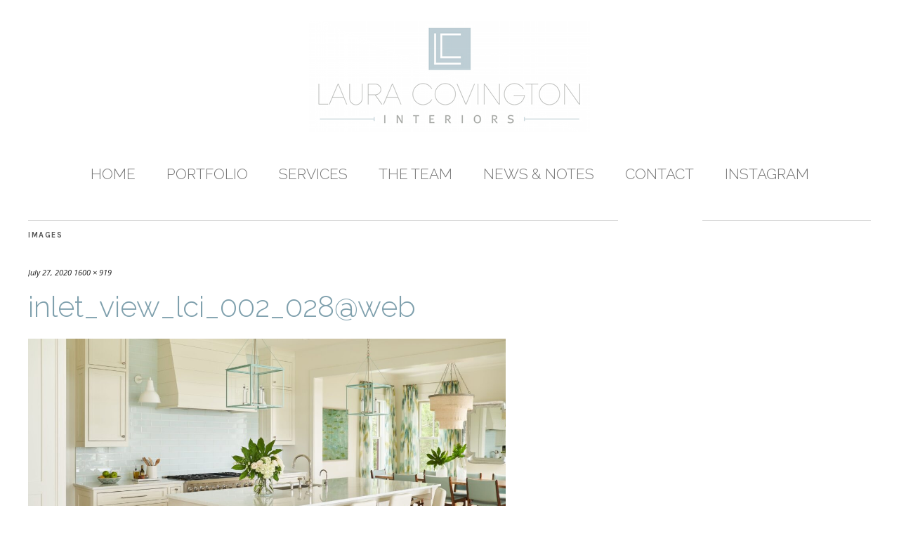

--- FILE ---
content_type: text/html; charset=UTF-8
request_url: http://lauracovington.com/portfolio/inlet-view/inlet_view_lci_002_028web/
body_size: 4560
content:
<!DOCTYPE html>
<html lang="en-US">
<head>
	<meta charset="UTF-8" />
	<meta name="viewport" content="width=device-width,initial-scale=1">
	<title>inlet_view_lci_002_028@web - Laura Covington Interiors</title>
	<link rel="profile" href="http://gmpg.org/xfn/11">
	<link rel="pingback" href="http://lauracovington.com/xmlrpc.php">
	<!--[if lt IE 9]>
		<script src="http://lauracovington.com/wp-content/themes/zuki/js/html5.js"></script>
	<![endif]-->
<meta name='robots' content='index, follow, max-image-preview:large, max-snippet:-1, max-video-preview:-1' />

	<!-- This site is optimized with the Yoast SEO plugin v16.2 - https://yoast.com/wordpress/plugins/seo/ -->
	<link rel="canonical" href="http://lauracovington.com/wp-content/uploads/2020/07/inlet_view_lci_002_028@web.jpg" />
	<meta name="twitter:card" content="summary_large_image" />
	<meta name="twitter:title" content="inlet_view_lci_002_028@web - Laura Covington Interiors" />
	<meta name="twitter:image" content="http://lauracovington.com/wp-content/uploads/2020/07/inlet_view_lci_002_028@web.jpg" />
	<script type="application/ld+json" class="yoast-schema-graph">{"@context":"https://schema.org","@graph":[{"@type":"Organization","@id":"http://lauracovington.com/#organization","name":"Laura Covington Interiors","url":"http://lauracovington.com/","sameAs":[],"logo":{"@type":"ImageObject","@id":"http://lauracovington.com/#logo","inLanguage":"en-US","url":"http://lauracovington.com/wp-content/uploads/2015/03/lc_logo_400w.png","contentUrl":"http://lauracovington.com/wp-content/uploads/2015/03/lc_logo_400w.png","width":400,"height":158,"caption":"Laura Covington Interiors"},"image":{"@id":"http://lauracovington.com/#logo"}},{"@type":"WebSite","@id":"http://lauracovington.com/#website","url":"http://lauracovington.com/","name":"Laura Covington Interiors","description":"","publisher":{"@id":"http://lauracovington.com/#organization"},"potentialAction":[{"@type":"SearchAction","target":"http://lauracovington.com/?s={search_term_string}","query-input":"required name=search_term_string"}],"inLanguage":"en-US"},{"@type":"WebPage","@id":"http://lauracovington.com/wp-content/uploads/2020/07/inlet_view_lci_002_028@web.jpg#webpage","url":"http://lauracovington.com/wp-content/uploads/2020/07/inlet_view_lci_002_028@web.jpg","name":"inlet_view_lci_002_028@web - Laura Covington Interiors","isPartOf":{"@id":"http://lauracovington.com/#website"},"datePublished":"2020-07-27T14:51:59+00:00","dateModified":"2020-07-27T14:51:59+00:00","breadcrumb":{"@id":"http://lauracovington.com/wp-content/uploads/2020/07/inlet_view_lci_002_028@web.jpg#breadcrumb"},"inLanguage":"en-US","potentialAction":[{"@type":"ReadAction","target":["http://lauracovington.com/wp-content/uploads/2020/07/inlet_view_lci_002_028@web.jpg"]}]},{"@type":"BreadcrumbList","@id":"http://lauracovington.com/wp-content/uploads/2020/07/inlet_view_lci_002_028@web.jpg#breadcrumb","itemListElement":[{"@type":"ListItem","position":1,"item":{"@type":"WebPage","@id":"http://lauracovington.com/","url":"http://lauracovington.com/","name":"Home"}},{"@type":"ListItem","position":2,"item":{"@type":"WebPage","@id":"http://lauracovington.com/portfolio/inlet-view/","url":"http://lauracovington.com/portfolio/inlet-view/","name":"Inlet View"}},{"@type":"ListItem","position":3,"item":{"@id":"http://lauracovington.com/wp-content/uploads/2020/07/inlet_view_lci_002_028@web.jpg#webpage"}}]}]}</script>
	<!-- / Yoast SEO plugin. -->


<link rel='dns-prefetch' href='//fonts.googleapis.com' />
<link rel='dns-prefetch' href='//s.w.org' />
<link rel="alternate" type="application/rss+xml" title="Laura Covington Interiors &raquo; Feed" href="http://lauracovington.com/feed/" />
<link rel="alternate" type="application/rss+xml" title="Laura Covington Interiors &raquo; Comments Feed" href="http://lauracovington.com/comments/feed/" />
		<script type="text/javascript">
			window._wpemojiSettings = {"baseUrl":"https:\/\/s.w.org\/images\/core\/emoji\/13.0.1\/72x72\/","ext":".png","svgUrl":"https:\/\/s.w.org\/images\/core\/emoji\/13.0.1\/svg\/","svgExt":".svg","source":{"concatemoji":"http:\/\/lauracovington.com\/wp-includes\/js\/wp-emoji-release.min.js?ver=5.7.1"}};
			!function(e,a,t){var n,r,o,i=a.createElement("canvas"),p=i.getContext&&i.getContext("2d");function s(e,t){var a=String.fromCharCode;p.clearRect(0,0,i.width,i.height),p.fillText(a.apply(this,e),0,0);e=i.toDataURL();return p.clearRect(0,0,i.width,i.height),p.fillText(a.apply(this,t),0,0),e===i.toDataURL()}function c(e){var t=a.createElement("script");t.src=e,t.defer=t.type="text/javascript",a.getElementsByTagName("head")[0].appendChild(t)}for(o=Array("flag","emoji"),t.supports={everything:!0,everythingExceptFlag:!0},r=0;r<o.length;r++)t.supports[o[r]]=function(e){if(!p||!p.fillText)return!1;switch(p.textBaseline="top",p.font="600 32px Arial",e){case"flag":return s([127987,65039,8205,9895,65039],[127987,65039,8203,9895,65039])?!1:!s([55356,56826,55356,56819],[55356,56826,8203,55356,56819])&&!s([55356,57332,56128,56423,56128,56418,56128,56421,56128,56430,56128,56423,56128,56447],[55356,57332,8203,56128,56423,8203,56128,56418,8203,56128,56421,8203,56128,56430,8203,56128,56423,8203,56128,56447]);case"emoji":return!s([55357,56424,8205,55356,57212],[55357,56424,8203,55356,57212])}return!1}(o[r]),t.supports.everything=t.supports.everything&&t.supports[o[r]],"flag"!==o[r]&&(t.supports.everythingExceptFlag=t.supports.everythingExceptFlag&&t.supports[o[r]]);t.supports.everythingExceptFlag=t.supports.everythingExceptFlag&&!t.supports.flag,t.DOMReady=!1,t.readyCallback=function(){t.DOMReady=!0},t.supports.everything||(n=function(){t.readyCallback()},a.addEventListener?(a.addEventListener("DOMContentLoaded",n,!1),e.addEventListener("load",n,!1)):(e.attachEvent("onload",n),a.attachEvent("onreadystatechange",function(){"complete"===a.readyState&&t.readyCallback()})),(n=t.source||{}).concatemoji?c(n.concatemoji):n.wpemoji&&n.twemoji&&(c(n.twemoji),c(n.wpemoji)))}(window,document,window._wpemojiSettings);
		</script>
		<style type="text/css">
img.wp-smiley,
img.emoji {
	display: inline !important;
	border: none !important;
	box-shadow: none !important;
	height: 1em !important;
	width: 1em !important;
	margin: 0 .07em !important;
	vertical-align: -0.1em !important;
	background: none !important;
	padding: 0 !important;
}
</style>
	<link rel='stylesheet' id='zuki-flex-slider-style-css'  href='http://lauracovington.com/wp-content/themes/zuki/js/flex-slider/flexslider.css?ver=5.7.1' type='text/css' media='all' />
<link rel='stylesheet' id='genericons-css'  href='http://lauracovington.com/wp-content/plugins/jetpack/_inc/genericons/genericons/genericons.css?ver=3.1' type='text/css' media='all' />
<link rel='stylesheet' id='parent-style-css'  href='http://lauracovington.com/wp-content/themes/zuki/style.css?ver=5.7.1' type='text/css' media='all' />
<link rel='stylesheet' id='child-style-css'  href='http://lauracovington.com/wp-content/themes/zukicustom/style.css?ver=5.7.1' type='text/css' media='all' />
<link rel='stylesheet' id='google-fonts-css'  href='//fonts.googleapis.com/css?family=Raleway:300|Open+Sans:400italic,700italic,400,700|Karla:400,400italic,700,700italic' type='text/css' media='all' />
<script type='text/javascript' src='http://lauracovington.com/wp-includes/js/jquery/jquery.min.js?ver=3.5.1' id='jquery-core-js'></script>
<script type='text/javascript' src='http://lauracovington.com/wp-includes/js/jquery/jquery-migrate.min.js?ver=3.3.2' id='jquery-migrate-js'></script>
<script type='text/javascript' src='http://lauracovington.com/wp-content/themes/zuki/js/jquery.fitvids.js?ver=1.1' id='zuki-fitvids-js'></script>
<script type='text/javascript' src='http://lauracovington.com/wp-content/themes/zuki/js/flex-slider/jquery.flexslider-min.js?ver=5.7.1' id='zuki-flex-slider-js'></script>
<script type='text/javascript' src='http://lauracovington.com/wp-content/themes/zuki/js/functions.js?ver=20140426' id='zuki-script-js'></script>
<link rel="https://api.w.org/" href="http://lauracovington.com/wp-json/" /><link rel="alternate" type="application/json" href="http://lauracovington.com/wp-json/wp/v2/media/1715" /><link rel="EditURI" type="application/rsd+xml" title="RSD" href="http://lauracovington.com/xmlrpc.php?rsd" />
<link rel="wlwmanifest" type="application/wlwmanifest+xml" href="http://lauracovington.com/wp-includes/wlwmanifest.xml" /> 
<meta name="generator" content="WordPress 5.7.1" />
<link rel='shortlink' href='http://lauracovington.com/?p=1715' />
<link rel="alternate" type="application/json+oembed" href="http://lauracovington.com/wp-json/oembed/1.0/embed?url=http%3A%2F%2Flauracovington.com%2Fportfolio%2Finlet-view%2Finlet_view_lci_002_028web%2F" />
<link rel="alternate" type="text/xml+oembed" href="http://lauracovington.com/wp-json/oembed/1.0/embed?url=http%3A%2F%2Flauracovington.com%2Fportfolio%2Finlet-view%2Finlet_view_lci_002_028web%2F&#038;format=xml" />
   <script type="text/javascript">
   var _gaq = _gaq || [];
   _gaq.push(['_setAccount', 'UA-7638114-23']);
   _gaq.push(['_trackPageview']);
   (function() {
   var ga = document.createElement('script'); ga.type = 'text/javascript'; ga.async = true;
   ga.src = ('https:' == document.location.protocol ? 'https://ssl' : 'http://www') + '.google-analytics.com/ga.js';
   var s = document.getElementsByTagName('script')[0]; s.parentNode.insertBefore(ga, s);
   })();
   </script>
	<style type="text/css">
		.widget-area p.summary a,
		.entry-content p a,
		blockquote cite a,
		.textwidget a,
		#comments .comment-text a,
		.authorbox p.author-description a {color: ;}
		.widget_zuki_recentposts_color .bg-wrap {background: ;}
		.archive-menu-content {background: ;}
	</style>
    	<style type="text/css" id="zuki-header-css">
			#site-title h1,
		#site-title h2.site-description {
			display: none;
		}

		</style>
	</head>

<body class="attachment attachment-template-default single single-attachment postid-1715 attachmentid-1715 attachment-jpeg">

	<div id="container">

		<header id="masthead" class="cf" role="banner">

			
			<div id="site-title">
							<div id="site-header">
					<a href="http://lauracovington.com/" rel="home"><img src="http://lauracovington.com/wp-content/uploads/2015/03/lc_logo_400w.png" width="400" height="158" alt=""></a>
				</div><!-- end #site-header -->
							<h1><a href="http://lauracovington.com/" title="Laura Covington Interiors">Laura Covington Interiors</a></h1>
						</div><!-- end #site-title -->

			<a href="#menuopen" id="mobile-menu-toggle"><span>Menu</span></a>

			<div id="mobile-menu-wrap" class="cf">
								<nav id="site-nav" class="cf">
					<ul id="menu-main" class="nav-menu"><li id="menu-item-1397" class="menu-item menu-item-type-post_type menu-item-object-page menu-item-home menu-item-1397"><a href="http://lauracovington.com/">Home</a></li>
<li id="menu-item-36" class="menu-item menu-item-type-custom menu-item-object-custom menu-item-36"><a href="http://lauracovington.com/portfolio/">Portfolio</a></li>
<li id="menu-item-1400" class="menu-item menu-item-type-post_type menu-item-object-page menu-item-1400"><a href="http://lauracovington.com/services/">Services</a></li>
<li id="menu-item-1398" class="menu-item menu-item-type-post_type menu-item-object-page menu-item-1398"><a href="http://lauracovington.com/team/">The Team</a></li>
<li id="menu-item-1394" class="menu-item menu-item-type-post_type menu-item-object-page current_page_parent menu-item-1394"><a href="http://lauracovington.com/news-notes/">News &#038; Notes</a></li>
<li id="menu-item-1409" class="menu-item menu-item-type-post_type menu-item-object-page menu-item-1409"><a href="http://lauracovington.com/contact/">Contact</a></li>
<li id="menu-item-1732" class="lc-social menu-item menu-item-type-custom menu-item-object-custom menu-item-1732"><a title="Instagram" target="_blank" rel="noopener" href="https://www.instagram.com/lauracovingtoninteriors/">Instagram</a></li>
</ul>				</nav><!-- end #site-nav -->
				<a href="#menuclose" id="mobile-menu-close"><span>Close Menu</span></a>
			</div><!-- end #mobile-menu-wrap -->

			
		</header><!-- end #masthead -->

<div id="main-wrap">
	<div id="primary" class="site-content cf" role="main">
	<h3 class="blog-title">Images</h3>

	<article id="post-1715" class="post-1715 attachment type-attachment status-inherit hentry">

		<header class="entry-header">
				<div class="entry-date">
					<a href="http://lauracovington.com/portfolio/inlet-view/inlet_view_lci_002_028web/">July 27, 2020</a>
				</div><!-- end .entry-date -->
				<div class="full-size-link"><a href="http://lauracovington.com/wp-content/uploads/2020/07/inlet_view_lci_002_028@web.jpg">1600 &times; 919</a></div>
							<h1 class="entry-title">inlet_view_lci_002_028@web</a></h1>
		</header><!--end .entry-header -->

		<div class="entry-wrap">
		<div class="entry-content">
			<div class="attachment">
						<a href="http://lauracovington.com/portfolio/inlet-view/inlet_view_lci_002_029web/" title="inlet_view_lci_002_028@web"><img width="1180" height="678" src="http://lauracovington.com/wp-content/uploads/2020/07/inlet_view_lci_002_028@web.jpg" class="attachment-1180x1180 size-1180x1180" alt="" loading="lazy" srcset="http://lauracovington.com/wp-content/uploads/2020/07/inlet_view_lci_002_028@web.jpg 1600w, http://lauracovington.com/wp-content/uploads/2020/07/inlet_view_lci_002_028@web-300x172.jpg 300w, http://lauracovington.com/wp-content/uploads/2020/07/inlet_view_lci_002_028@web-768x441.jpg 768w, http://lauracovington.com/wp-content/uploads/2020/07/inlet_view_lci_002_028@web-1024x588.jpg 1024w, http://lauracovington.com/wp-content/uploads/2020/07/inlet_view_lci_002_028@web-871x500.jpg 871w, http://lauracovington.com/wp-content/uploads/2020/07/inlet_view_lci_002_028@web-1200x689.jpg 1200w" sizes="(max-width: 1180px) 100vw, 1180px" data-attachment-id="1715" data-permalink="http://lauracovington.com/portfolio/inlet-view/inlet_view_lci_002_028web/" data-orig-file="http://lauracovington.com/wp-content/uploads/2020/07/inlet_view_lci_002_028@web.jpg" data-orig-size="1600,919" data-comments-opened="0" data-image-meta="{&quot;aperture&quot;:&quot;0&quot;,&quot;credit&quot;:&quot;&quot;,&quot;camera&quot;:&quot;&quot;,&quot;caption&quot;:&quot;&quot;,&quot;created_timestamp&quot;:&quot;0&quot;,&quot;copyright&quot;:&quot;&quot;,&quot;focal_length&quot;:&quot;0&quot;,&quot;iso&quot;:&quot;0&quot;,&quot;shutter_speed&quot;:&quot;0&quot;,&quot;title&quot;:&quot;&quot;,&quot;orientation&quot;:&quot;0&quot;}" data-image-title="inlet_view_lci_002_028@web" data-image-description="" data-medium-file="http://lauracovington.com/wp-content/uploads/2020/07/inlet_view_lci_002_028@web-300x172.jpg" data-large-file="http://lauracovington.com/wp-content/uploads/2020/07/inlet_view_lci_002_028@web-1024x588.jpg" /></a>

						
			</div><!-- .attachment -->
		</div><!-- .entry-content -->
	</div><!-- end .entry-wrap -->

	</article><!-- #post-1715 -->

	
	<div class="nav-wrap cf">
		<nav id="nav-single" class="cf">
			<div class="nav-next"><a href='http://lauracovington.com/portfolio/inlet-view/inlet_view_lci_002_029web/'><span>Next Image</span></a></div>
			<div class="nav-previous"><a href='http://lauracovington.com/portfolio/inlet-view/inlet_view_lci_002_027web/'><span>Previous Image</span></a></div>
		</nav><!-- #nav-single -->
	</div><!-- end .nav-wrap -->

</div><!-- end #primary -->


  <div id="blog-sidebar" class="default-sidebar widget-area" role="complementary">
  	  </div><!-- end #blog-sidebar -->




<footer id="colophon" class="site-footer cf">
	
	
	<div id="site-info">
		<ul class="credit" role="contentinfo">
							<li>Copyright © 2023 Laura Covington Interiors.</li>
					</ul><!-- end .credit -->
	</div><!-- end #site-info -->

</footer><!-- end #colophon -->
</div><!-- end #main-wrap -->

</div><!-- end #container -->

<script type='text/javascript' src='http://lauracovington.com/wp-includes/js/wp-embed.min.js?ver=5.7.1' id='wp-embed-js'></script>

</body>
</html>

--- FILE ---
content_type: text/css
request_url: http://lauracovington.com/wp-content/themes/zuki/style.css?ver=5.7.1
body_size: 15933
content:
/*
Theme Name: Zuki
Theme URI: http://www.elmastudio.de/en/themes/zuki/
Author: Elmastudio
Author URI: http://www.elmastudio.de/en/
Description: Zuki is an elegant, modern and flexible Magazine theme with a custom front page and a default blog layout. With Zukis multiple Recent Posts widgets and the Front page widget areas it's easy to create a Magazine-style blog in just a few, simple steps.
Version: 1.0.2
License: GNU General Public License v2 or later
License URI: http://www.gnu.org/licenses/gpl-2.0.html
Tags: white, light, one-column, two-column, three-column, four-column, five-column, responsive-layout, custom-background, custom-header, custom-menu, editor-style, featured-images, post-formats, rtl-language-support, sticky-post, translation-ready
Text Domain: zuki
*/

/*--------------------------------------------------------------
Table of Contents:
----------------------------------------------------------------
1.0  - Reset
2.0  - General Styles
3.0  - Links + Colors
4.0  - Header
	4.1  - Header Archive Menu Area
5.0  - Posts
	5.1 - Single Posts
	5.2 - Comments
6.0  - Pagination
7.0  - Custom Front Page
8.0  - Standard Page
9.0  - Archives / Search Results / 404
10.0  - Widgets
	10.1 - Custom Zuki Widgets
11.0 - Footer
12.0 - Plugins + Jetpack Styles
13.0 - Shortcodes
14.0 - Media Queries
15.0 - Print
--------------------------------------------------------------*/


/*-----------------------------------------------------------------------------------*/
/*	1.0 Reset
/*-----------------------------------------------------------------------------------*/
html, body, div, span, applet, object, iframe, h1, h2, h3, h4, h5, h6, p, blockquote, pre, a, abbr, acronym, address, big, cite, code, del, dfn, em, img, ins, kbd, q, s, samp, small, strike, strong, sub, sup, tt, var, b, u, i, center, dl, dt, dd, ol, ul, li, fieldset, form, label, legend, table, caption, tbody, tfoot, thead, tr, th, td, article, aside, canvas, details, embed, figure, figcaption, footer, header, hgroup, menu, nav, output, ruby, section, summary, time, mark, audio, video {margin: 0; padding: 0; border: 0; font-size: 100%; vertical-align: baseline;}
article, aside, details, figcaption, figure, footer, header, hgroup, nav, section { display: block; }
audio, canvas, video { display: inline-block; *display: inline; *zoom: 1; }
audio:not([controls]) { display: none; }
[hidden] { display: none; }
html { font-size: 100%; overflow-y: scroll; -webkit-text-size-adjust: 100%; -ms-text-size-adjust: 100%; }
figure { margin: 10% 0; }
figcaption { text-align: center; }
img { border: 0; -ms-interpolation-mode: bicubic;}
a:hover, a:active, a:focus { outline: none; -moz-outline-style: none;}
input {-webkit-border-radius:0; border-radius:0;}
::-webkit-input-placeholder {color: #191919;}
:-moz-placeholder {color: #191919;}
::-moz-placeholder {color: #191919;}
:-ms-input-placeholder {color: #191919;}
*, *:before, *:after {-webkit-box-sizing: border-box; -moz-box-sizing: border-box; box-sizing: border-box;}

/* Clearfix */
.clearfix:after, #main-wrap .sharedaddy:after {clear:both; content:' '; display:block; font-size:0; line-height:0; visibility:hidden; width:0; height:0; }
.cf:before, .cf:after {content: " "; /* 1 */ display: table; /* 2 */}
.cf:after {clear: both;}
/**
 * For IE 6/7 only
 * Include this rule to trigger hasLayout and contain floats.
 */
.cf {*zoom: 1;}


/*-----------------------------------------------------------------------------------*/
/*	2.0 General Styles
/*-----------------------------------------------------------------------------------*/
body {
	height: 100%;
	display: block;
	font-family: 'Libre Baskerville', Georgia, serif;
	color: #191919;
	background: #fff;
}
#container {
	max-width: 1200px;
	margin: 0 auto;
}
#masthead {
	position:relative;
	display:block;
	padding: 20px 0 0;
}
#main-wrap {
	padding: 0 10px;
}
.default-sidebar,
#front-sidebar-one,
#front-sidebar-two {
	border-top: 1px solid #ccc;
}

/* --- Sans Serif Font --- */
#header-top-nav,
.search-box #searchform input,
.entry-details,
#colophon p.site-description,
#colophon #site-info,
.default-sidebar .widget,
.front-sidebar .widget,
.nav-wrap,
#infinite-handle,
#nav-below a span,
#nav-single a span,
.rp-small-two p span.entry-title,
.single-post .post .entry-header .entry-cats,
.single-post .post .entry-header .entry-author,
#comments .comment-author,
#comments .comment-reply,
.single-post .entry-meta .entry-cats,
.single-post .entry-meta .entry-tags,
.page .edit-link,
a.archive-menu-toggle,
.site-content .nopassword,
.site-content p.nocomments,
#searchform input#s,
.jetpack_subscription_widget input#subscribe-field {
	font-family: 'Karla', Verdana, Arial, sans-serif;
}

/* --- Headings --- */
h1, h2, h3, h4, h5, h6 {
	font-family: 'Karla', Verdana, Arial, sans-serif;
	color: #000;
	font-weight: bold;
	-webkit-hyphens: auto;
	   -moz-hyphens: auto;
	    -ms-hyphens: auto;
			hyphens: auto;
}
h1 {
	margin: 46px 0 20px;
	font-size: 25px;
	font-size: 1.5625rem;
}
h2 {
	margin: 46px 0 15px;
	font-size: 22px;
	font-size: 1.375rem;
	line-height: 1.35;
}
h3 {
	margin: 38px 0 8px;
	font-size: 19px;
	font-size: 1.1875rem;
	line-height: 1.4;
}
h4 {
	margin: 30px 0 6px;
	font-size: 17px;
	font-size: 1.0625rem;
	line-height: 1.4;
}
h5 {
	margin: 24px 0 8px;
	font-size: 16px;
	font-size: 1rem;
}
h6 {
	margin: 24px 0 8px;
	font-size: 15px;
	font-size: 0.9375rem;
}

/* --- Text Elements --- */
p {
	margin-bottom: 26px;
}
.entry-content p:last-child {
	margin-bottom: 0;
}
.entry-content blockquote p:last-child  {
	margin-bottom: 26px;
}
ul, ol {
	margin: 0 0 26px 0;
	padding-left: 40px;
	list-style-position: inside;
}
ul {
	list-style: square;
}
ol {
	list-style: decimal;
}
li > ul,
li > ol {
	margin-bottom: 0;
	margin-left: 0;
}
.entry-content ul,
.entry-content ol {
	padding-left: 50px;
}
.entry-content ul li,
.entry-content ol li,
#comments ul li,
#comments ol li  {
	margin-bottom: 4px;
	list-style-position: outside;
}
.entry-content ul ul li:last-child,
.entry-content ol ol li:last-child,
#comments ul ul li:last-child,
#comments ol ol li:last-child {
	margin-bottom: 0;
}
.entry-content ul ul,
.entry-content ol ol,
#comments ul ul,
#comments ol ol {
	padding-left: 25px;
}
b, strong {
	font-weight: bold;
}
dfn, em, i {
	font-style: italic;
}
s, strike, del {
	text-decoration: line-through;
}
address {
	margin: 0 0 34px;
	font-size: 16px;
	font-size: 1rem;
	line-height: 1.6;
}
pre {
	max-width: 100%;
	margin-bottom: 26px;
	padding: 15px;
	overflow: auto;
	background: #ededed;
	font-family: Consolas, Monaco, monospace;
	font-size: 13px;
	font-size: 0.8125rem;
	line-height: 1.4;
}
code, kbd, tt, var {
	font-family: Consolas, Monaco, monospace;
	font-size: 13px;
	font-size: 0.8125rem;
}
abbr, acronym {
	border-bottom: 1px dotted #666;
	cursor: help;
}
mark, ins {
	background: #d6fce2;
	text-decoration: none;
}
sup,
sub {
	position: relative;
	vertical-align: baseline;
	height: 0;
	font-size: 75%;
	line-height: 0;
}
sup {
	bottom: 1ex;
}
sub {
	top: .5ex;
}
small {
	font-size: 75%;
}
big {
	font-size: 125%;
}
figure {
	margin: 0;
}
img {
	max-width: 100%; /* Adhere to container width. */
	height: auto; /* Make sure images are scaled correctly. */
}
dt {
	padding-bottom: 4px;
	font-weight: bold;
}
dd {
	margin: 0 0 20px;
}
dl dt {
	font-weight: bold;
	color: #162626;
}
dl dd {
	margin: 0 0 20px;
	font-size: 15px;
	font-size: 0.9375rem;
	line-height:1.45;
}
.wp-smiley {
	border: 0;
	margin-bottom: 0;
	margin-top: 0;
	padding: 0;
}

/* --- Tables --- */
table {
	width: 100%;
	margin: 0 0 40px;
	border-collapse: collapse;
	border-spacing: 0;
	border-bottom: 1px solid #ddd;
	line-height: 2;
	font-family: 'Karla', Verdana, Arial, sans-serif;
	font-size: 15px;
	font-size: 0.9375rem;
}
table td {
	padding: 10px 10px 10px 0;
	border-top: 1px solid #ddd;
}
table caption {
	margin: 40px 0;
}
table th {
	padding: 10px 10px 10px 0;
	text-align:left;
	font-weight: bold;
	color: #000;
}

/* --- after / before --- */
.rp-medium-one .entry-comments:before,
.rp-medium-two .entry-comments:before,
.rp-big-one .entry-comments:before,
.rp-big-two .entry-comments:before,
.rp-color .entry-comments:before,
.single-post .entry-header .entry-comments:before,
.entry-edit:before,
#comments ul.comment-meta a.comment-edit-link:before {
	display: inline;
	content: '\2014';
	padding: 0 2px 0 0;
}

/* --- Alignment --- */
.alignleft,
.alignright {
	display: block;
}
.alignleft {
	margin: 5px 45px 5px 0;
	float: left;
}
.alignright {
	margin: 5px 0 0 30px;
	float: right;
}
.aligncenter {
	display: block;
	margin-left: auto;
	margin-right: auto;
	clear: both;
}
img.alignleft,
img.alignright {
	margin-top:10px;
	margin-bottom:20px;
}

/* --- Forms --- */
input,
textarea {
	padding: 10px;
	border: 1px solid #cacaca;
	background: #fff;
	color: #000;
	font-family: 'Libre Baskerville', Georgia, serif;
	font-size: 13px;
	font-size: 0.8125rem;
	line-height: 1.5;
	-webkit-transition: all ease-in-out 0.2s;
	-moz-transition: all ease-in-out 0.2s;
	-o-transition: all ease-in-out 0.2s;
	transition: all ease-in-out 0.2s;
}
form label {
	font-family: 'Karla', Verdana, Arial, sans-serif;
	font-size: 13px;
	font-size: 0.8125rem;
	font-weight: bold;
}
input:hover,
textarea:hover {
	background: none;
}
input:focus,
input:active,
textarea:focus,
textarea:active {
	background: none;
	border: 1px solid #999;
	outline: none;
}

/* --- Buttons --- */
input[type="button"],
input[type="submit"] {
	padding: 15px 15px 14px;
	background: #000;
	color:  rgba(255, 255, 255, 0.85);
	border: none;
	font-family: 'Karla', Verdana, Arial, sans-serif;
	font-size: 13px;
	font-size: 0.8125rem;
	letter-spacing: 1px;
	line-height: 1;
	text-transform: uppercase;
	cursor: pointer;
	-webkit-appearance: none;
	-webkit-transition: all ease-in-out 0.2s;
	-moz-transition: all ease-in-out 0.2s;
	-o-transition: all ease-in-out 0.2s;
	transition: all ease-in-out 0.2s;
}
input#submit {
	margin: 15px 0 10px;
	padding: 17px 12px 16px;
	border: none;
	font-size: 13px;
	font-size: 0.8125rem;
	letter-spacing: 1px;
	text-transform: uppercase;
	cursor: pointer;
	-webkit-appearance: none;
	color:  rgba(255, 255, 255, 0.85);
}
input[type="button"]:hover,
input[type="submit"]:hover,
input#submit:hover,
.widget_blog_subscription input[type="submit"]:hover {
	background: #000;
	color: #fff;
}


/*-----------------------------------------------------------------------------------*/
/*	3.0 Links + Colors
/*-----------------------------------------------------------------------------------*/
a {
	color: #191919;
	text-decoration: none;
}
.widget-area p.summary a,
.entry-content p a,
blockquote cite a,
.textwidget a,
#comments .comment-text a,
.authorbox p.author-description a {
	color: #000;
	border-bottom: 1px solid #ccc;
	outline: none;
}
.widget-area .rp-color p.summary a {
	color: #191919;
	border-bottom: 1px solid #444;
}
h1 a, h2 a, h3 a, h4 a, h5 a, h6 a,
.entry-details a,
#comments a,
.nav-wrap a,
#colophon a,
.authorbox p.author-name a,
.page .entry-content a {
	color: #000;
	-webkit-transition: all linear 0.1s;
	-moz-transition: all linear 0.1s;
	-o-transition: all linear 0.1s;
	transition: all linear 0.1s;
}
.widget-area a {
	border-bottom: none;
}
.widget-area a:hover,
.widget-area .rp-small-two p.summary a,
.widget-area .rp-small-two p.summary a:hover {
	border-bottom: none !important;
}
.widget-area .rp-small-two p.summary a,
.widget-area .rp-color a:hover {
	color: #191919;
}
#site-info a {
	font-weight: bold;
}

/* --- Hovers --- */
.widget-area p.summary a:hover,
.entry-content p a:hover,
blockquote cite a:hover,
.textwidget a:hover,
#comments .comment-text a:hover,
.authorbox p.author-description a:hover,
a.archive-menu-toggle:hover span {
	color: #191919;
	border-bottom: 1px solid #444;
}
h1 a:hover,
h2 a:hover,
h2.entry-title a:hover,
h3 a:hover,
h4 a:hover,
h5 a:hover,
h6 a:hover {
	color: #777;
	-webkit-transition: color linear 0.1s;
	-moz-transition: color linear 0.1s;
	-o-transition: color linear 0.1s;
	transition: color linear 0.1s;
}
#header-top-nav a:hover,
.entry-meta a:hover,
.entry-footer a:hover,
.entry-author a:hover,
.single-post .post .entry-header a:hover,
#comments a:hover,
.nav-wrap a:hover,
#colophon a:hover,
.template-archive a:hover,
.gallery .gallery-item a:hover,
#infinite-handle span:hover,
.widget-area .widget_nav_menu a:hover,
.tagcloud a:hover,
.widget_calendar a:hover,
.post .entry-content a.more-link:hover,
.widget-area a:hover,
#featured-content .flex-direction-nav li a.flex-next:hover:after,
#featured-content .flex-direction-nav li a.flex-prev:hover:after,
.widget-area .rp-small-two p.summary a:hover {
	color: #999;
	-webkit-transition: color linear 0.1s;
	-moz-transition: color linear 0.1s;
	-o-transition: color linear 0.1s;
	transition: color linear 0.1s;
}
.btn-hover {
	color: #777 !important;
}
.archive-menu-content a,
.archive-menu-content .list-authors a span.author-name,
a.archive-menu-toggle span,
.widget-area .rp-color .entry-header a,
.widget-area .rp-color .story a {
	border-bottom: 1px solid transparent;
	-webkit-transition: all linear 0.1s;
	-moz-transition: all linear 0.1s;
	-o-transition: all linear 0.1s;
	transition: all linear 0.1s;
}
.archive-menu-content .yearly a:hover,
.archive-menu-content .monthly a:hover,
.archive-menu-content .archive-menu-tags a:hover,
.archive-menu-content ul li.cat-item a:hover,
.archive-menu-content .list-authors a:hover span.author-name {
	border-bottom: 1px solid #000;
}
.widget-area p.summary a:hover,
.widget-area .rp-color .entry-header a:hover,
.widget-area .rp-color .story a:hover {
	border-bottom: 1px solid #444 !important;
}
#footer-social-nav ul li a:hover {
	color: #fff;
}
#menu-social li a:hover,
#footer-social-nav ul li a:hover {
	background: #777;
	-webkit-transition: all linear 0.1s;
	-moz-transition: all linear 0.1s;
	-o-transition: all linear 0.1s;
	transition: all linear 0.1s;
}
.textwidget a  {
	color: #000;
	font-weight: bold;
}

/* --- More Link --- */
.post .entry-content a.more-link {
	color: #000;
	background-image: none;
	border: none;
	display: inline-block;
	font-weight: bold;
}
.post .entry-content a.more-link:before,
.post .entry-content a.more-link:after {
	display: inline;
	padding: 0;
	-webkit-font-smoothing: antialiased;
	vertical-align: top;
}
.post .entry-content a.more-link:before {
	content: '\005b';
}
.post .entry-content a.more-link:after {
	content: '\005d';
}

/* --- Footer Links --- */
a img {
	border: 0;
}


/*-----------------------------------------------------------------------------------*/
/*	4.0 Header
/*-----------------------------------------------------------------------------------*/

#site-title {
	margin: 0;
	padding: 12px 0 40px 20px;
	text-align: left;
	width: 70%;
	float: left;
	display: block;
}
#site-title h1 {
	display: inline;
	margin: 0;
	padding: 0;
	font-size: 20px;
	font-size: 1.25rem;
	line-height: 1.2;
	word-wrap: break-word;
}
#site-title h1 a:hover {
	color: #000;
}
#site-title h2.site-description {
	display: none;
	margin: 0;
	padding: 0;
	font-family: 'Libre Baskerville', Georgia, serif;
	font-size: 12px;
	font-size: 0.75rem;
	line-height: 1.15;
	font-weight: normal;
	font-style: italic;
	-webkit-hyphens: none;
	-moz-hyphens: none;
	-ms-hyphens: none;
	hyphens: none;
}

/* --- Mobile Menu --- */
#mobile-menu-wrap {
	display: none;
	overflow: hidden;
	clear: both;
	margin-bottom: 50px;
}
.menu-open #mobile-menu-wrap {
	display:  block;
}
#mobile-menu-toggle {
	display: block;
	position: relative;
	margin: 0 20px 0 0;
	width: 44px;
	height: 44px;
	float: right;
}
#mobile-menu-toggle:after {
	content: '\f419';
	position: absolute;
	top: 0;
	left: 0;
	right: 0;
	display: inline-block;
	-webkit-font-smoothing: antialiased;
	font: normal 18px/1 'Genericons';
	line-height: 1;
	color: #000;
	vertical-align: top;
	width: 100%;
	padding: 14px 0 0 0;
	background: none;
	text-align: right;
}
#mobile-menu-close {
	display: block;
	position: relative;
	background: #000;
	height: 30px;
}
#mobile-menu-toggle span,
#mobile-menu-close span {
	display: none;
}
#mobile-menu-close:after {
	content: '\f405';
	position: absolute;
	top: 0;
	left: 0;
	display: inline-block;
	-webkit-font-smoothing: antialiased;
	font: normal 18px/1 'Genericons';
	color: #fff;
	vertical-align: top;
	padding: 0;
	width: 100%;
	height: 30px;
	padding: 6px;
	background: none;
	text-align: center;
}

/* --- Header Top Navigation --- */
#header-top-nav {
	display: block;
	clear: both;
	overflow: hidden;
	text-align: center;
	padding: 0 10px 20px;
}
#header-top-nav ul {
	list-style: none;
	display: inline-block;
	margin: 0;
	padding: 0;
	font-size: 11px;
	font-size: 0.6875rem;
	text-transform: uppercase;
	letter-spacing: 1px;
}
#header-top-nav ul li {
	display: inline-block;
	padding: 0 10px 10px;
	line-height: 1.6;
}

/* --- Header Search --- */
.search-box a#search-toggle {
	display: none;
}
#masthead input[type="submit"],
.widget_search input[type="submit"] {
	display: none;
}
#searchform label.screen-reader-text {
	display: none;
}
#masthead .search-box {
	display: block;
}
.search-box #searchform {
	position: relative;
	margin: 0 auto;
	display: block;
}
.search-box #searchform input {
	width: 100%;
	height: 55px;
	padding: 13px 9px 12px 35px;
	background: #f4f4f4;
	border: none;
	font-size: 16px;
	font-size: 1rem;
}
.search-box #searchform input:hover,
.search-box #searchform input:focus,
.search-box #searchform input:active {
	background: #f4f4f4 !important;
	border: none !important;
}
.search-box #searchform:after {
	content: '\f400';
	position: absolute;
	top: 20px;
	left: 10px;
	z-index: 1000;
	display: inline-block;
	-webkit-font-smoothing: antialiased;
	font: normal 18px/1 'Genericons';
	color: #191919;
	vertical-align: top;
	width: 70px;
	height: 36px;
	padding: 0;
}

/* --- Main Menu --- */
#site-nav {
	display: block;
	clear: both;
	padding: 0;
}
#site-nav ul {
	list-style: none;
	margin: 0;
	padding: 0;
	text-align: center;
}
#site-nav ul li  {
	display: block;
	margin: 0;
	padding: 15px 0;
	border-bottom: 1px solid #ededed;
}
#site-nav ul li.menu-item-has-children,
#site-nav ul li.page_item_has_children {
	border-bottom: none;
	padding-bottom: 0;
}
#site-nav ul ul.sub-menu,
#site-nav ul ul.children {
	display: block;
	margin: 15px 0 0 0;
	padding: 0;
	border-top: 1px solid #ededed;
}
#site-nav ul li a {
	padding: 0;
	font-size: 18px;
	font-size: 1.125rem;
	line-height: 1.35;
}
#site-nav ul li li  {
	padding: 10px 0;
}
#site-nav ul li li a {
	font-size: 14px;
	font-size: 0.875rem;
}


/*-----------------------------------------------------------------------------------*/
/*	4.1 Header Archive Menu Area
/*-----------------------------------------------------------------------------------*/

.archive-menu-wrap {
	margin: 0;
	padding: 0;
	text-align: center;
	overflow: hidden;
	clear: both;
}
.archive-menu-content {
	display: none;
	position: relative;
	background: #ebf8fe;
	margin: 0 10px 80px;
	padding: 40px 20px;
	text-align: left;
}
a.archive-menu-close {
	display: block;
	position: absolute;
	top: 20px;
	right: 20px;
	width: 25px;
	height: 25px;
	background: #000;
	-webkit-border-radius: 40px;
	   -moz-border-radius: 40px;
	   	 	border-radius: 40px;
}
a.archive-menu-close:after {
	content: '\f405';
	position: absolute;
	top: 0;
	left: 0;
	width: 25px;
	height: 25px;
	display: inline-block;
	padding: 4px 0 0 0;
	font: normal 18px/1 'Genericons';
	color: rgba(255, 255, 255, 0.85);
	z-index: 1000;
	vertical-align: top;
	text-align: center;
	-webkit-font-smoothing: antialiased;
}
a.archive-menu-close:hover:after {
	color: #fff;
}
.archive-menu-wrap h3.archive-menu-title,
a.archive-menu-toggle {
	font-size: 11px;
	font-size: 0.6875rem;
	text-transform: uppercase;
	letter-spacing: 1px;
}
a.archive-menu-toggle {
	position: relative;
	display: inline-block;
	margin: 0 0 23px;
	padding: 0 0 7px 14px;
	text-align: center;
	color: #191919;
}
a.archive-menu-toggle:before {
	content: '\f452';
	display: inline-block;
	position: absolute;
	top: 0;
	left: 0;
	-webkit-font-smoothing: antialiased;
	font: normal 12px/1 'Genericons';
	vertical-align: top;
	text-align: center;
	padding: 0;
}
a.archive-menu-toggle.archive-open:before {
	padding-top: 3px;
		-moz-transform: rotate(90deg);
	 -webkit-transform: rotate(90deg);
	 	  -o-transform: rotate(90deg);
	 	 -ms-transform: rotate(90deg);
	 	 	 transform: rotate(90deg);
}
.archive-menu-content ul,
.archive-menu-tags {
	list-style: none;
	padding: 0;
	font-size: 13px;
	font-size: 0.8125rem;
	line-height: 1.8;
}
.archive-menu-content ul {
	margin: 0 0 60px;
}
.archive-menu-content ul li {
	display: inline-block;
}
.archive-menu-content ul.yearly li {
	display: block;
	font-size: 24px;
	font-size: 1.5rem;
	font-style: italic;
}
.archive-menu-wrap h3.archive-menu-title {
	margin: 0 0 28px;
	font-size: 11px;
	font-size: 0.6875rem;
	text-transform: uppercase;
	letter-spacing: 1px;
}
.archive-menu-wrap .list-authors h3.archive-menu-title {
	margin: 0 0 35px;
}
.archive-menu-content ul.monthly li:after,
.archive-menu-content ul li.cat-item:after {
	display: inline;
	content: '\002f';
	padding: 0 0 0 2px;
}
.archive-menu-content ul.monthly li a {
	padding: 0 2px 0 0;
}
a.archive-menu-close span,
.archive-menu-content ul.monthly li:last-child:after,
.archive-menu-content ul li.cat-item:last-child:after {
	display: none;
}
.archive-menu-tags a {
	font-size: 13px !important;
	font-size: 0.8125rem !important;
	line-height: 1.8 !important;
}

.archive-menu-content ul.authors li {
	display: block;
	font-size: 13px;
	font-size: 0.8125rem;
	margin: 0;
	padding: 0 0 18px;
	line-height: 0;
}
.archive-menu-content ul.authors li:last-child {
	padding: 0;
}
.archive-menu-content ul.authors li a {
	display: inline-block;
	overflow: hidden;
	margin: 0;
	padding: 0;
	line-height: 1;
	clear: both;
	float: none;
}
.archive-menu-content ul.authors li span {
	display: block;
	float: left;
}
.archive-menu-content ul.authors li span.author-name {
	margin-left: 10px;
	padding: 18px 0 3px 0;
}


/*-----------------------------------------------------------------------------------*/
/*	5.0 Posts
/*-----------------------------------------------------------------------------------*/
#primary h3.blog-title,
#primary h1.archive-title  {
	margin: 0;
	border-top: 1px solid #ccc;
	font-size: 11px;
	font-size: 0.6875rem;
	text-transform: uppercase;
	line-height: 1;
	letter-spacing: 1.5px;
}
#primary h3.blog-title {
	padding: 15px 0 35px;
}
.site-content .post,
.site-content .type-attachment,
.search-results .site-content .page {
	position: relative;
	display: block;
	max-width: 100%;
	margin: 0 0 80px;
	padding-bottom: 85px;
	clear: both;
	float: none;
	overflow: hidden;
	border-bottom: 1px solid #ccc;
}
.site-content .post:last-of-type,
.search-results .site-content .page:last-of-type {
	margin: 0;
	border-bottom: none;
}
.site-content .entry-thumbnail img.wp-post-img {
	line-height: 0;
}
.sticky {
}

/* --- Post Header --- */
.entry-thumbnail {
	padding-bottom: 20px;
}
.site-content .entry-header {
	display: block;
	padding: 0;
}
.entry-header h2.entry-title,
.entry-header h1.entry-title {
	display: block;
	margin: 0;
	padding: 0 0 20px;
	font-family: 'Libre Baskerville', Georgia, serif;
	font-size: 22px;
	font-size: 1.375rem;
	line-height: 1.35;
	font-weight: normal;
	word-wrap: break-word;
}
.entry-header h1.entry-title {
	padding: 15px 0 20px;
}

/* --- Post Details --- */
.entry-details {
	display: block;
	overflow: hidden;
	position: relative;
	margin: 0;
	padding: 0 0 20px;
	font-size: 13px;
	font-size: 0.8125rem;
	line-height: 1.5;
}
.entry-details a {
	font-weight: bold;
}

/* --- Post Meta --- */
.blog .post .entry-meta,
.archive .post .entry-meta,
.search-results .entry-meta {
	display: block;
	clear: both;
	margin-top: 30px;
	padding-top: 7px;
	font-family: 'Libre Baskerville', Georgia, serif;
	font-size: 11px;
	font-size: 0.6875rem;
	line-height: 1.5;
	font-style: italic;
}
.entry-meta .entry-date,
.entry-meta .entry-edit,
.entry-meta .entry-comments,
.entry-meta .entry-cats a {
	display: inline;
}
.entry-meta .entry-tags {
	display: none;
}
.entry-meta .entry-edit:before,
.entry-meta .entry-comments:before,
.entry-meta .full-size-link:before {
	display: inline;
	content: '\2014';
	padding: 0;
	-webkit-font-smoothing: antialiased;
	vertical-align: top;
}
.entry-meta .entry-comments:before,
.entry-meta .entry-edit:before,
.comment-meta ul li.comment-edit:before,
.entry-meta .full-size-link:before {
	padding: 5px 2px 0 0;
}
.entry-meta .entry-tags ul {
	margin: 0;
	padding: 0;
}

/* --- Post Pagination --- */
.page-link {
	display: block;
	padding: 15px 0;
	clear: both;
	font-size: 14px;
	font-size: 0.875rem;
	word-spacing:18px;
}
.page-link a {
	display: inline-block;
	text-decoration: none;
	margin-bottom: 8px;
}


/*-----------------------------------------------------------------------------------*/
/*	5.1 Single Posts
/*-----------------------------------------------------------------------------------*/
.single-post .site-content .post:last-of-type {
	border-bottom: none;
}
.single-post .post .entry-header {
	border-top: 1px solid #ccc;
}
.single-post .post .entry-header .entry-cats,
.single-post .post .entry-meta .entry-cats span,
.single-post .post .entry-meta .entry-tags span {
	font-weight: bold;
	text-transform: uppercase;
	line-height: 1;
	letter-spacing: 1.5px;
}
.single-post .post .entry-header .entry-cats {
	margin: 0;
	padding: 13px 0 38px;
	font-size: 13px;
	font-size: 0.8125rem;
	line-height: 1.3;
}
.single-post .post .entry-header .entry-author {
	font-size: 13px;
	font-size: 0.8125rem;
	padding-bottom: 25px;
}
.single-post .entry-header .entry-author a {
	font-weight: bold;
}
.single-post .entry-header .entry-date,
.single-post .entry-header .entry-comments,
.single-post .entry-header .entry-edit,
.attachment .entry-header .entry-date,
.attachment .entry-header .full-size-link,
.attachment .entry-header .entry-edit {
	display: inline;
	font-size: 11px;
	font-size: 0.6875rem;
	font-style: italic;
}
.single-post .entry-meta {
	display: block;
	padding-top: 35px;
}
.single-post .entry-meta .entry-cats,
.single-post .entry-meta .entry-tags {
	display: block;
	padding: 0 0 8px;
	font-size: 13px;
	font-size: 0.8125rem;
	line-height: 1.3;
}
.single-post .entry-meta .entry-cats span,
.single-post .entry-meta .entry-tags span {
	font-size: 12px;
	font-size: 0.75rem;
	font-weight: bold;
}

/* --- Typography --- */
.entry-content p,
.entry-content p.standard-text,
.entry-content ul,
.entry-content ol,
.entry-content .wide-content {
	font-size: 15px;
	font-size: 0.9375rem;
	line-height: 1.73;
}
p.justify {
	text-align: justify;
}
.entry-content blockquote,
#comments blockquote {
	margin-left: 50px;
	position: relative;
}
.entry-content blockquote cite,
#comments blockquote cite {
	font-size: 13px;
	font-size: 0.8125rem;
	font-style: italic;
	display: block;
	text-align: right;
	padding-top: 15px;
}
.entry-content blockquote cite:before,
#comments blockquote cite:before {
	content: '\2013';
	display: inline;
	padding: 0 2px 0 0;
	-webkit-font-smoothing: antialiased;
}
.entry-content p span.dropcap {
	float: left;
	padding: 2px 5px 0 0;
	font-size: 47px;
	font-size: 2.938rem;
	font-weight: bold;
	line-height: 1;
}
.entry-content p.pull-left,
.entry-content p.pull-right {
	margin-bottom: 26px;
	font-size: 17px;
	font-size: 1.0625rem;
	font-weight: bold;
	line-height: 1.55;
}
.entry-content p.pull-right {
	text-align: right;
}
.entry-content p.intro {
	font-size: 17px;
	font-size: 1.0625rem;
	font-weight: bold;
	line-height: 1.5;
	margin-bottom: 20px;
}
.page .entry-content p.intro {
	margin-bottom: 30px;
}
.entry-content .wide-content {
	margin: 0 0 26px;
}

/* --- Images / Video --- */
img {
	max-width: 100%;
	height: auto;
}
a[rel~="attachment"],
a[href$=jpg],
a[href$=jpeg],
a[href$=jpe],
a[href$=png],
a[href$=gif]{
    border-bottom: none !important;
}
img.wp-post-image {
	padding: 0;
}
img.img-border {
	max-width:98.1%;
	padding:5px;
	background:#fff;
	border:1px solid #ddd;
}
.widget img {
	max-width:100%;
	height:auto;
}
.wp-caption.alignnone {
	margin: 0;
}
.wp-caption {
	max-width: 100%;
}
img#wpstats {
	display: none;
}
.entry-content p.wp-caption-text,
.widget p.wp-caption-text,
.type-attachment .entry-content .entry-caption p,
gallery .gallery-item .gallery-caption,
.single .gallery .gallery-item .gallery-caption {
	font-size: 12px;
	font-size: 0.75rem;
	line-height: 1.35;
	font-style: italic;
}
.entry-content p.wp-caption-text,
.type-attachment .entry-content .entry-caption p {
	margin: 0;
	padding: 10px 2px 26px;
}
.entry-content .alignleft p.wp-caption-text {
	text-align: left;
}
.entry-content .alignright p.wp-caption-text {
	text-align: right;
	margin-right: 6px;
}
embed,
iframe,
object,
video {
	max-width:100%;
}
.entry-content .twitter-tweet-rendered {
	max-width: 100% !important; /* Override the Twitter embed fixed width */
}
.site-content .type-attachment {
	padding-top: 0 !important;
}

/* --- Image Galleries --- */
.gallery {
	margin: 0 auto;
}
.gallery .gallery-item {
	float: left;
	margin-top: 0;
	margin-bottom: 6px;
	text-align: center;
	width: 33.3%;
}
.gallery .gallery-item a {
	border-bottom: none;
}
.gallery-columns-2 .gallery-item {
	width: 50%;
}
.gallery-columns-2 .gallery-item:nth-of-type(odd),
.gallery-columns-3 .gallery-item:nth-of-type(3n+1) {
	padding-right: 1.4%;
}
.gallery-columns-2 .gallery-item:nth-of-type(even),
.gallery-columns-3 .gallery-item:nth-of-type(3n+3) {
	padding-left: 1.4%;
}
.gallery-columns-3 .gallery-item:nth-of-type(3n+2) {
	padding-left: 0.7%;
	padding-right: 0.7%;
}
.gallery-columns-4 .gallery-item {
	width: 25%;
}
.gallery-columns-5 .gallery-item {
	width: 20%;
}
.gallery-columns-6 .gallery-item {
	width: 16.6%;
}
.gallery-columns-7 .gallery-item {
	width: 14%;
}
.gallery-columns-8 .gallery-item {
	width: 12.5%;
}
.gallery-columns-9 .gallery-item {
	width: 11%;
}
.gallery-columns-2 .attachment-medium {
	max-width: 92%;
	height: auto;
}
.gallery-columns-4 .attachment-thumbnail,
.gallery-columns-5 .attachment-thumbnail,
.gallery-columns-6 .attachment-thumbnail {
	max-width: 93%;
	height: auto;
}
.gallery-columns-7 .attachment-thumbnail,
.gallery-columns-8 .attachment-thumbnail,
.gallery-columns-9 .attachment-thumbnail {
	max-width: 94%;
	height: auto;
}
.gallery dl, .gallery dt {
	margin: 0;
}
.gallery br+br {
	display: none;
}
.gallery .gallery-item img {
	width: 100%;
	height: auto;
}
.gallery .gallery-item .gallery-caption {
	display: none;
	margin: 2px 2px 24px;
	padding: 0;
}
.single .gallery .gallery-item .gallery-caption {
	display: block;
}

/* --- Author Box --- */
.single-post .authorbox {
	position: relative;
	margin: 0;
	padding: 65px 0 10px;
	clear: both;
}
.authorbox .author-info img.avatar {
	width: 70px;
	height: 70px;
	margin: 2px 0 0 0;
	float: left;
}
.authorbox h3.author-name {
	margin: 0;
	padding: 0 0 30px;
	font-family: 'Libre Baskerville', Georgia, serif;
	font-size: 21px;
	font-size: 1.3125rem;
	font-weight: normal;
}
.authorbox h3.author-name span {
	font-style: italic;
}
.authorbox p.author-description {
	margin: 0;
	padding: 0 0 0 90px;
	font-size: 13px;
	font-size: 0.8125rem;
	line-height: 1.6;
}


/*-----------------------------------------------------------------------------------*/
/*	5.2 Comments
/*-----------------------------------------------------------------------------------*/
#comments,
#disqus_thread {
	position: relative;
	padding: 0;
}
#comments li.comment,
#comments li.pingback {
	overflow:hidden;
	margin: 0 0 30px;
	padding: 0;
}
#comments li.comment:last-of-type,
#comments li.pingback:last-of-type {
	margin: 0;
}
#comments li.comment ul.children {
	margin: 30px 0 0;
}
#comments .children .comment:last-child {
	margin: 0;
}
#comments h3.comments-title {
	margin: 0 0 45px;
	padding: 0 0 5px;
	font-size: 20px;
	font-size: 1.25rem;
	border-bottom: 1px solid #ccc;
}
#comments h3.comments-title span a {
	display: none;
	margin: 5px 0 0 0;
	font-size: 12px;
	font-size: 0.75rem;
	float: right;
	font-weight: normal;
}
.site-content ol.commentlist {
    list-style: none;
    margin: 0;
    padding: 0;
}
.site-content ol.commentlist li {
	display: block;
	margin: 0;
	padding: 0;
}
#comments ul.children {
	margin: 0;
	padding: 0;
}

/* --- Comment Content --- */
#comments .comment-details {
	position: relative;
	margin: 0;
	padding: 2px 0 0 50px;
}
#comments article.comment {
	border-bottom: 1px solid #ededed;
}
#comments li.pingback {
	padding: 0 0 0 57px;
}
#comments .comment-avatar {
	margin: 0;
	padding: 0;
	line-height: 0;
	display: block;
	float: left;
}
#comments .comment-avatar img.avatar {
	width: 40px;
	height: 40px;
	margin:  0;
}
#comments .comment-author {
	margin: 0;
	padding: 0;
	font-size: 15px;
	font-size: 0.9375rem;
	font-weight: bold;
}
#comments .comment-author span {
	display: none;
}
#comments .comment-text {
	margin: 0;
	padding: 16px 0 0 0;
	overflow: hidden;
	font-size: 13px;
	font-size: 0.8125rem;
	line-height: 1.6;
}
#comments .comment-text p {
	margin: 0;
	padding: 0 0 18px;
	font-size: 13px;
	font-size: 0.8125rem;
	line-height: 1.6;
}
#comments ul.comment-meta {
	margin: 0;
	padding: 3px 0 0 0;
	overflow: hidden;
	list-style:none;
	font-size: 11px;
	font-size: 0.6875rem;
	font-style: italic;
}
#comments ul.comment-meta a {
	text-decoration: none;
}
#comments ul.comment-meta li {
	display: inline;
}
#comments .comment-reply {
	position: relative;
	padding: 0 0 25px;
	font-size: 12px;
	font-size: 0.75rem;
	font-weight: bold;
}
#comments p.comment-awaiting-moderation {
	display: inline-block;
	margin: 0 0 26px;
	padding: 1px 2px;
	font-family: 'Karla', Verdana, Arial, sans-serif;
	background: #d6fce2;
	font-size: 13px;
	font-size: 0.8125rem;
	font-style: italic;
}
.bypostauthor {
}

/* --- Pingbacks --- */
#comments ol li.pingback span {
	font-size: 16px;
	font-size: 1rem;
	font-weight: bold;
}
#comments ol li.pingback p {
	margin:0;
}
#comments ol li.pingback a {
	font-size: 14px;
	font-size: 0.875rem;
	font-weight: normal;
}
#comments .pingback p.pingback-edit a {
	font-size: 12px;
	font-size: 0.75rem;
}

/* --- No Comments Info --- */
.site-content .nopassword,
.site-content p.nocomments {
	position: relative;
	margin: 15px 0 60px;
	padding: 0;
	font-size: 13px;
	font-size: 0.8125rem;
	font-weight: bold;
}
.site-content .post-password-form p {
	font-size: 16px;
	font-size: 1rem;
}

/* Comments Reply */
#comments #respond {
	margin: 0 0 35px;
	padding: 40px 0 0;
	overflow: hidden;
	text-align: left;
}
#comments ol.commentlist #respond {
	margin: 0;
	padding-left: 0;
	padding-right: 0;
}
#comments #respond h3#reply-title {
	margin: 0;
	padding: 0;
	font-size: 18px;
	font-size: 1.125rem;
	display: block;
}
#comments #respond p.comment-notes,
#comments #respond p.logged-in-as {
	margin: 0 0 12px;
	padding: 5px 0 0;
	font-size: 11px;
	font-size: 0.6875rem;
	font-style: italic;
}
#respond a#cancel-comment-reply-link {
	margin: 2px 0 0 0;
	float:  right;
	font-size: 12px;
	font-size: 0.75rem;
	font-weight: bold;
}
#commentform p.comment-form-author,
#commentform p.comment-form-email,
#commentform p.comment-form-url,
#commentform p.comment-form-comment {
	margin:0;
	padding: 12px 0 0;
	font-size: 15px;
	font-size: 0.9375rem;
	font-weight: bold;
}
#commentform p.comment-form-author,
#commentform p.comment-form-email,
#commentform p.comment-form-url,
#commentform p.comment-form-comment,
.contact-form div {
	float: none;
	clear: both;
	width: 100%;
}
#commentform p.form-allowed-tags {
	display: none;
}
#commentform input#author,
#commentform input#email,
#commentform input#url {
	display: block;
	width: 100%;
	margin: 8px 0 0;
	padding: 10px 2%;
	background: #fff;
	color: #191919;
	border: 1px solid #cacaca;
	font-family: 'Libre Baskerville', Georgia, serif;
	font-size: 13px;
	font-size: 0.8125rem;
	line-height: 1.6;
	-webkit-appearance: none;
	outline-color: transparent;
	outline-style: none;
}
#commentform textarea#comment {
	width:100%;
	margin: 8px 0 0;
	padding: 10px;
	border: 1px solid #cacaca;
	background: #fff;
	color: #191919;
	font-family: 'Libre Baskerville', Georgia, serif;
	font-size: 13px;
	font-size: 0.8125rem;
	line-height: 1.6;
	-webkit-appearance: none;
	outline-color: transparent;
	outline-style: none;
}
#commentform p.form-submit {
	margin:0 0 15px;
	clear: both;
}


/*-----------------------------------------------------------------------------------*/
/*	6.0 Pagination
/*-----------------------------------------------------------------------------------*/
.nav-wrap,
#infinite-handle {
	display: block;
	overflow: hidden;
	clear: both;
	padding: 15px 0 80px;
	border-top: 1px solid #ccc;
}
#nav-below,
#nav-single,
#nav-comments {
	overflow: hidden;
	margin: 0;
	padding: 0;
	font-family: 'Libre Baskerville', Georgia, serif;
	font-size: 11px;
	font-size: 0.6875rem;
	line-height: 1.5;
	font-weight: normal;
	font-style: italic;
}
#nav-below a span,
#nav-single a span,
#infinite-handle span {
	display: block;
	padding-bottom: 4px;
	font-family: 'Karla', Verdana, Arial, sans-serif;
	font-size: 11px;
	font-size: 0.6875rem;
	letter-spacing: 1px;
	text-transform: uppercase;
	font-weight: bold;
	font-style: normal;
}
#nav-single a span {
	color: #000;
}
#nav-single .nav-next {
	text-align: right;
}
#nav-comments {
	margin-top: 60px;
}
.nav-previous,
.previous-image {
	float:left;
	max-width: 50%;
}
.nav-next,
.next-image {
	float:right;
	max-width: 50%;
}
.nav-next a,
.nav-previous a,
.previous-image a,
.next-image a {
	display: inline-block;
}

/*-----------------------------------------------------------------------------------*/
/*	7.0 Custom Front Page
/*-----------------------------------------------------------------------------------*/

/* --- Front Page Widget Areas --- */
#front-fullwidth-top,
#front-fullwidth-center,
#front-fullwidth-bottom {
	clear: both;
	float: none;
}
.template-front .widget-area {
	border-top: 1px solid #ccc;
}


/*-----------------------------------------------------------------------------------*/
/*	8.0 Standard Page
/*-----------------------------------------------------------------------------------*/
.page .site-content .page,
.search-no-results .site-content .page {
	position: relative;
	margin: 0;
	padding: 50px 0;
	border-top: 1px solid #ccc;
}
.site-content .page .page-note {
	display: none;
	position: absolute;
	top: 2px;
	left: -270px;
	max-width: 220px;
}
.page .site-content .entry-content,
.search-no-results .site-content .entry-content {
	position: relative;
	padding: 0 0 60px;
}
.page .entry-header h1.entry-title {
	margin: 0 0 20px;
	padding: 0;
	font-size: 22px;
	font-size: 1.375rem;
	line-height: 1.5;
	display: block;
	clear: both;
}
.page.fullwidth #comments {
	max-width: 100%;
	padding-left: 0;
}
.page .entry-thumbnail {
	padding-bottom: 30px;
}
.page .edit-link {
	padding-top: 26px;
	display: block;
	font-size: 12px;
	font-size: 0.75rem;
	font-weight: bold;
	text-transform: uppercase;
	letter-spacing: 1px;
}


/*-----------------------------------------------------------------------------------*/
/*	9.0 Archives / Search Results / 404
/*-----------------------------------------------------------------------------------*/
.archive-header {
	padding: 0 0 43px;
}
#primary h1.archive-title {
	padding: 15px 0 0;
}
.archive-header .taxonomy-description p {
	margin: 7px 0 0 0;
	font-size: 12px;
	font-size: 0.75rem;
	font-style: italic;
}
.entry-summary p {
	font-size: 15px;
	font-size: 0.9375rem;
	line-height: 1.6;
}
.entry-summary p:last-child {
	margin-bottom: 0;
}
.archive .site-content .post,
.search-results .site-content .post,
.search-results .site-content .page {
	clear: both;
	overflow: hidden;
}
.search-no-results #searchform input#s {
	width: 60%;
	background: #fff;
	border: 1px solid #cacaca;
	padding: 11px 10px;
}
.error404 .site-content .entry-wrap {
	overflow: hidden;
}


/*-----------------------------------------------------------------------------------*/
/* 10.0 Widgets
/*-----------------------------------------------------------------------------------*/

.widget-area .widget {
	padding: 15px 0 60px;
	border-bottom: 1px solid #ccc;
	clear: both;
	float: none;
	overflow: hidden;
}
.widget-area .widget:last-of-type {
	border-bottom: none;
}
.widget .widget-title-wrap {
	display: block;
}
.widget h3.widget-title {
	display: block;
	margin: 0;
	padding: 0 0 35px;
	font-size: 11px;
	font-size: 0.6875rem;
	text-transform: uppercase;
	line-height: 1.2;
	letter-spacing: 1.5px;
}
.widget-area .widget_nav_menu ul ul,
.widget-area .widget_pages ul ul,
.widget-area .widget_categories ul ul {
	padding: 5px 0 0 20px;
	font-size: 13px;
	font-size: 0.8125rem;
}
.widget-area .widget ul li {
	padding-bottom: 7px;
	list-style: none;
	font-size: 13px;
	font-size: 0.8125rem;
	line-height: 1.45;
}
.widget-area .widget ul li:last-child {
	padding-bottom: 0;
}
.widget-area .widget_recent_comments ul li,
.widget-area .widget_recent_entries ul li {
	line-height: 1.3;
}
.widget-area .widget img.resize {
	max-width: 100%;
	height: auto;
}
.widget select,
.widget iframe {
	max-width: 99%;
	margin-left: 1px;
	margin-left: 0.1rem;
}
.wp_widget_tag_cloud div,
.widget_tag_cloud div {
	-ms-word-break: break-all;
     word-break: break-all;
	 word-break: break-word;
}
.widget_recent_comments a.url {
	font-weight: bold;
}

/* --- Text Widget --- */
.textwidget {
	font-size: 14px;
	font-size: 0.875rem;
	line-height: 1.43;
}
.textwidget p {
	margin-bottom: 15px;
}
.textwidget p.text-intro {
	margin-bottom: 15px;
}
.widget p.wp-caption-text {
	margin: 0;
	padding: 8px 2px 24px;
}

/* --- Widget with Lists --- */
.widget_categories ul,
.widget_archive ul,
.widget_pages ul,
.widget_nav_menu ul,
.widget_meta ul,
.widget_recent_entries ul,
.widget_recent_comments ul {
	font-size: 13px;
	font-size: 0.8125rem;
	padding-left: 0;
}
.widget-area .widget_recent_comments ul li {
	padding-bottom: 4px;
}

/* --- Search Widget (+ default Search Form) --- */
.widget_search {
	clear: both;
	overflow: hidden;
}
.widget_search #searchform,
.search-no-results #searchform {
	max-width: 400px;
	width: 100%;
}
.widget_search #searchform input#s {
	width: 100%;
	background: #f4f4f4;
	border: none;
	padding: 12px 10px;
}

/* --- RSS Widget --- */
.widget-area .widget_rss ul {
	margin: 0;
	padding: 0;
}
.widget-area .widget_rss ul li {
	padding-bottom: 20px;
}
.widget_rss ul li a.rsswidget {
	font-weight: bold;
}
.widget-area .widget_rss ul li span.rss-date {
	font-size: 13px;
	font-size: 0.8125rem;
	font-style: italic;
}
.widget-area .widget_rss ul li span.rss-date:before {
	content: '\002d';
	display: inline;
	padding: 0 4px 0 2px;
	-webkit-font-smoothing: antialiased;
}
.widget-area .widget_rss ul li .rssSummary {
	font-size: 13px;
	font-size: 0.8125rem;
	padding: 4px 0;
	display: inline-block;
	line-height: 1.4;
}

/* --- Standard Recent Posts --- */
.widget_recent_entries span.post-date {
	display: block;
}
.widget_recent_entries span.post-date:before {
	content: '\002D';
	display: inline;
	padding: 0 4px 0 0;
	-webkit-font-smoothing: antialiased;
}

/* --- Calendar Widget --- */
.widget_calendar #calendar_wrap {
	position: relative;
}
.widget_calendar #calendar_wrap table {
	width: 98%;
	font-size: 13px;
font-size: 0.8125rem;
}
.widget_calendar #calendar_wrap a {
	font-weight: bold;
}
.widget_calendar #wp-calendar caption {
	margin: 0 0 15px;
	text-align: left;
	font-size: 11px;
	font-size: 0.6875rem;
	font-weight: bold;
	text-transform: uppercase;
	letter-spacing: 1.5px;
	line-height: 1.2;
}
.widget_calendar table#wp-calendar tr th {
	padding: 2px;
	text-align: center;
	font-weight:bold;
}
.widget_calendar table#wp-calendar tr td {
	padding: 3px 5px;
	border: 1px solid #ededed;
}
.widget_calendar table#wp-calendar tr td#today {
	font-weight:bold;
}
.widget_calendar table#wp-calendar tbody tr td a {
	display: block;
}
.widget_calendar table#wp-calendar tbody tr td a:hover {
	text-decoration: underline;
}


/*-----------------------------------------------------------------------------------*/
/* 10.1 Custom Zuki Widgets
/*-----------------------------------------------------------------------------------*/

/* --- Zuki Quote Widget --- */
.widget_zuki_quote blockquote.quote-text {
	line-height: 1.4;
	letter-spacing: -0.5px;
	font-family: 'Libre Baskerville', Georgia, serif;
}
.default-sidebar .widget_zuki_quote blockquote.quote-text,
.front-sidebar .widget_zuki_quote blockquote.quote-text {
	font-size: 23px;
	font-size: 1.4375rem;
}
.front-fullwidth .widget_zuki_quote blockquote.quote-text,
.front-content .widget_zuki_quote blockquote.quote-text {
	font-size: 28px;
	font-size: 1.75rem;
}
.widget_zuki_quote blockquote.quote-text p {
	margin-bottom: 16px;
}
.widget_zuki_quote cite.quote-author {
	display: block;
	text-align: right;
	font-size: 15px;
	font-size: 0.9375rem;
	font-style: normal;
}
.widget_zuki_quote cite.quote-author:before {
	content: '\2013';
	display: inline;
	padding: 0 2px 0 0;
	-webkit-font-smoothing: antialiased;
}


/* --- Zuki Social Custom Menu --- */
#footer-social-nav {
	padding: 0 0 23px;
}
#menu-social,
#footer-social-nav ul {
	display: inline-block;
	overflow: hidden;
	margin: 0;
	padding: 0;
}
#menu-social li,
#footer-social-nav ul li {
	display: inline-block;
	margin: 0;
	padding: 0 3px 10px;
	list-style: none;
}
#menu-social li a,
#footer-social-nav ul li a {
	display: block;
	padding: 0;
	margin: 0;
	line-height: 1;
	text-align: center;
	overflow: hidden;
}
#menu-social li a,
#footer-social-nav ul li a {
	width: 30px;
	height: 30px;
	font-size: 16px;
	font-size: 1rem;
	color: #fff;
	text-align: center;
	background: #191919;
	-webkit-border-radius: 50%;
	   -moz-border-radius: 50%;
	   	 	border-radius: 50%;
}
#menu-social li a:before,
#footer-social-nav ul li a:before {
	display: inline-block;
	width: 30px;
	height: 30px;
	-webkit-font-smoothing: antialiased;
	vertical-align: top;
	visibility: visible;
}
#menu-social li a::before,
#footer-social-nav ul li a::before {
	font: normal 16px/1 'Genericons';
	padding: 7px 0 0 0;
	text-align: center;
}
#menu-social li a::before, #footer-social-nav ul li a::before { content: '\f408';}
#menu-social li a[href*="codepen.io"]::before, #footer-social-nav ul li a[href*="codepen.io"]::before      {content: '\f216';}
#menu-social li a[href*="digg.com"]::before, #footer-social-nav ul li a[href*="digg.com"]::before        {content: '\f221';}
#menu-social li a[href*="dropbox.com"]::before, #footer-social-nav ul li a[href*="dropbox.com"]::before     {content: '\f225';}
#menu-social li a[href*="facebook.com"]::before, #footer-social-nav ul li a[href*="facebook.com"]::before    {content: '\f204';}
#menu-social li a[href*="flickr.com"]::before, #footer-social-nav ul li a[href*="flickr.com"]::before    {content: '\f211';}
#menu-social li a[href*="plus.google.com"]::before, #footer-social-nav ul li a[href*="plus.google.com"]::before {content: '\f218';}
#menu-social li a[href*="github.com"]::before, #footer-social-nav ul li a[href*="github.com"]::before      {content: '\f200';}
#menu-social li a[href*="instagram.com"]::before, #footer-social-nav ul li a[href*="instagram.com"]::before   {content: '\f215';}
#menu-social li a[href*="linkedin.com"]::before, #footer-social-nav ul li a[href*="linkedin.com"]::before    {content: '\f208';}
#menu-social li a[href*="pinterest.com"]::before, #footer-social-nav ul li a[href*="pinterest.com"]::before  {content: '\f210';}
#menu-social li a[href*="path.com"]::before, #footer-social-nav ul li a[href*="path.com"]::before	   {content: '\f219';}
#menu-social li a[href*="dribbble.com"]::before, #footer-social-nav ul li a[href*="dribbble.com"]::before    {content: '\f201';}
#menu-social li a[href*="polldaddy.com"]::before, #footer-social-nav ul li a[href*="polldaddy.com"]::before   {content: '\f217';}
#menu-social li a[href*="getpocket.com"]::before, #footer-social-nav ul li a[href*="getpocket.com"]::before   {content: '\f224';}
#menu-social li a[href*="reddit.com"]::before, #footer-social-nav ul li a[href*="reddit.com"]::before      {content: '\f222';}
#menu-social li a[href*="skype.com"]::before,
#menu-social li a[href*="skype:"]::before,
#footer-social-nav ul li a[href*="skype.com"]::before,
#footer-social-nav ul li a[href*="skype:"]::before          {content: '\f220';}
#menu-social li a[href*="stumbleupon.com"]::before, #footer-social-nav ul li a[href*="stumbleupon.com"]::before {content: '\f223';}
#menu-social li a[href*="tumblr.com"]::before, #footer-social-nav ul li a[href*="tumblr.com"]::before     {content: '\f214';}
#menu-social li a[href*="twitter.com"]::before, #footer-social-nav ul li a[href*="twitter.com"]::before      {content: '\f202';}
#menu-social li a[href*="vimeo.com"]::before, #footer-social-nav ul li a[href*="vimeo.com"]::before       {content: '\f212';}
#menu-social li a[href*="youtube.com"]::before, #footer-social-nav ul li a[href*="youtube.com"]::before       {content: '\f213';}
#menu-social li a[href*="wordpress.org"]::before,
#menu-social li a[href*="wordpress.com"]::before,
#footer-social-nav ul li a[href*="wordpress.org"]::before,
#footer-social-nav ul li a[href*="wordpress.com"]::before  {content: '\f205';}
#menu-social li a[href*="feed"]::before, #footer-social-nav ul li a[href*="feed"]::before     	   {content: '\f413';}
#menu-social li a[href*="mailto"]::before, #footer-social-nav ul li a[href*="mailto"]::before    {content: '\f410';}


/*-----------------------------------------------------------------------------------*/
/* 9.2 Custom Zuki Front Page Widgets
/*-----------------------------------------------------------------------------------*/

.front-fullwidth .widget_zuki_recentposts_small_two,
.front-content .widget_zuki_recentposts_small_two,
.front-fullwidth .widget_zuki_recentposts_medium_one,
.front-content .widget_zuki_recentposts_medium_one,
.front-fullwidth .widget_zuki_recentposts_medium_two,
.front-content .widget_zuki_recentposts_medium_two {
	padding-bottom: 20px;
}
.front-fullwidth .widget_zuki_recentposts_small_one,
.front-content .widget_zuki_recentposts_small_one {
	padding-bottom: 30px;
}
.front-fullwidth .widget_zuki_recentposts_big_one,
.front-content .widget_zuki_recentposts_big_one {
	padding-bottom: 40px;
}
.front-fullwidth .widget_zuki_recentposts_big_two,
.front-content .widget_zuki_recentposts_big_two {
	padding-bottom: 0;
}
.entry-thumb a {
	display: block;
	line-height: 0;
}

/* --- Serif Fonts --- */
.rp-small-one-wrap .entry-date,
.rp-small-two p span.entry-title:after,
.rp-big-one h2.entry-title,
.rp-big-two h2.entry-title,
.rp-big-one,
.rp-big-two {
	font-family: 'Libre Baskerville', Georgia, serif;
}

/* --- Zuki Recent Posts Widgets Titles --- */
.rp-small-one-content h3.entry-title {
	margin: 0;
	font-size: 13px;
	font-size: 0.8125rem;
	line-height: 1.15;
}
.rp-medium-one-content h3.entry-title,
.rp-color h3.entry-title {
	margin: 0;
	font-size: 15px;
	font-size: 0.9375rem;
	line-height: 1.3;
}
.rp-medium-two h3.entry-title  {
	margin: 0;
	font-size: 20px;
	font-size: 1.25rem;
	line-height: 1.2;
}
.rp-big-one h2.entry-title  {
	margin: 0 0 15px;
	font-size: 42px;
	font-size: 2.625rem;
	font-weight: 400;
	line-height: 1.25;
}
.front-fullwidth .rp-big-one h2.entry-title,
.front-content .rp-big-one h2.entry-title {
	font-size: 24px;
	font-size: 1.5rem;
}

/* --- Zuki Recent Posts Small One --- */
.rp-small-one {
	border-right: 1px solid #ededed;
	min-height: 60px;
	margin-bottom: 20px;
	display: block;
	float: left;
}
.rp-small-one-content {
	padding: 0;
	margin: 0 10px;
	min-height: 60px;
	display: block;
}
.rp-small-one .entry-thumb {
	width: 60px;
	float: left;
	margin: 0 6px 0 0;
}
.rp-small-one .entry-date,
.rp-medium-one .entry-date,
.rp-color .entry-cats  {
	padding-bottom: 3px;
	font-size: 11px;
	font-size: 0.6875rem;
	font-style: italic;
}
.front-fullwidth .rp-small-one,
.front-content .rp-small-one {
	width: 100%;
	padding-bottom: 10px;
	margin-bottom: 10px;
	border-bottom: 1px solid #ededed;
	border-right: none;
}
.front-fullwidth .rp-small-one:last-of-type,
.front-content .rp-small-one:last-of-type {
	margin-bottom: 0;
	padding-bottom: 0;
	border-bottom: none;
}
.front-fullwidth .rp-small-one:nth-of-type(5n+1) {
	clear: left;
}
.front-fullwidth .rp-small-one:nth-of-type(5n+5) {
	clear: right;
	border-right: none;
}
.front-content .rp-small-one:nth-of-type(3n+1) {
	clear: left;
}
.front-content .rp-small-one:nth-child(3n+3) {
	clear: right;
	border-right: none;
}
.front-sidebar .rp-small-one,
.default-sidebar .rp-small-one  {
	width: 100%;
	float: none;
	padding-bottom: 10px;
	margin-bottom: 10px;
	border-right: none;
	border-bottom: 1px solid #ededed;
	font-family: 'Libre Baskerville', Georgia, serif;
}
.front-sidebar .rp-small-one-content,
.default-sidebar .rp-small-one-content {
	margin: 0;
	min-height: auto;
}
.front-sidebar .rp-small-one:last-of-type,
.default-sidebar .rp-small-one:last-of-type,
.default-sidebar .rp-small-two:last-of-type {
	margin-bottom: 0;
	border-bottom: none;
}

/* --- Zuki Recent Posts Small Two --- */
.front-fullwidth .rp-small-two,
.front-content .rp-small-two {
	width: 100%;
}
.rp-small-two {
	border-bottom: 1px solid #ededed;
	margin-bottom: 15px;
	padding-bottom: 15px;
	display: block;
}
.rp-small-two p span.entry-title {
	font-size: 13px;
	font-size: 0.8125rem;
	font-weight: bold;
	line-height: 1.25;
}
.rp-small-two p span.entry-title:after {
	display: inline;
	content: '\2014';
	padding: 0 0 0 4px;
	font-size: 11px;
	font-size: 0.6875rem;
	line-height: 1.5;
}
.rp-small-two p {
	display: inline;
	font-size: 11px;
	font-size: 0.6875rem;
	line-height: 1.5;
}
.rp-small-two a:hover {
	color: #999;
}
.rp-small-two span.entry-date {
	font-style: italic;
	padding-left: 4px;
}
.front-sidebar .rp-small-two,
.default-sidebar .rp-small-two {
	float: none;
	padding-bottom: 15px;
	margin-bottom: 15px;
	border-right: none;
	border-bottom: 1px solid #ededed;
	font-family: 'Libre Baskerville', Georgia, serif;
}
.rp-small-two:last-of-type {
	border-bottom: none;
	margin-bottom: 0;
}


/* --- Zuki Recent Posts Medium One --- */
.rp-medium-one {
	display: block;
	font-family: 'Libre Baskerville', Georgia, serif;
	margin-bottom: 20px;
	padding-bottom: 20px;
	border-bottom: 1px solid #ededed;
}
.rp-medium-one:last-of-type {
	margin-bottom: 0;
	border-bottom: none;
}
.rp-medium-one .entry-thumb {
	margin: 0 0 10px;
}
.rp-medium-one p {
	margin: 7px 0 3px;
	font-size: 11px;
	font-size: 0.6875rem;
	line-height: 1.5;
}
.rp-medium-one .entry-author,
.rp-medium-one .entry-comments {
	display: inline;
	font-size: 11px;
	font-size: 0.6875rem;
	line-height: 1.5;
	font-style: italic;
}
.front-sidebar .rp-medium-one,
.default-sidebar .rp-medium-one {
	border-right: none;
	float: none;
	margin-bottom: 20px;
	padding-bottom: 20px;
	border-bottom: 1px solid #ededed;
	font-family: 'Libre Baskerville', Georgia, serif;
}
.front-sidebar .rp-medium-one:last-of-type,
.default-sidebar .rp-medium-one:last-of-type {
	margin-bottom: 0;
	padding-bottom: 0;
	border-bottom: none;
}
.front-sidebar .rp-medium-one .entry-thumb,
.default-sidebar .rp-medium-one .entry-thumb  {
	margin: 0 0 12px;
}


/* --- Zuki Recent Posts Medium Two --- */
.rp-medium-two {
	margin-bottom: 40px;
	display: block;
	float: left;
	font-family: 'Libre Baskerville', Georgia, serif;
}
.front-fullwidth .rp-medium-two .entry-thumb {
	display: block;
}
.front-sidebar .rp-medium-two .entry-thumb,
.default-sidebar .rp-medium-two .entry-thumb {
	margin-bottom: 5px;
}
.front-fullwidth  .rp-medium-two .story {
	display: block;
	padding: 25px 0 0 0;
}
.front-content .rp-medium-two .story {
	display: block;
	padding: 25px 0 0 0;
}
.rp-medium-two p.summary {
	display: block;
	margin: 25px 0 20px;
	font-size: 13px;
	font-size: 0.8125rem;
	line-height: 1.6;
}
.rp-medium-two .entry-author,
.rp-medium-two .entry-comments,
.rp-medium-two .entry-date,
.rp-medium-two .entry-cats,
.rp-big-one .entry-author,
.rp-big-one .entry-comments,
.rp-big-one .entry-date,
.rp-big-one .entry-cats,
.rp-big-two .entry-footer,
.rp-color .entry-footer {
	font-size: 11px;
	font-size: 0.6875rem;
	line-height: 1.5;
	font-style: italic;
}
.rp-medium-two .entry-author,
.rp-medium-two .entry-cats,
.rp-big-one .entry-author,
.rp-big-one .entry-cats {
	display: block;
}
.rp-medium-two .entry-comments,
.rp-medium-two .entry-date,
.rp-big-one .entry-comments,
.rp-big-one .entry-date,
.rp-big-two .entry-comments,
.rp-big-two .entry-date,
.rp-color .entry-date,
.rp-color .entry-comments {
	display: inline;
}
.rp-medium-two .entry-author {
	padding-top: 5px;
}
.front-sidebar .rp-medium-two,
.default-sidebar .rp-medium-two {
	width: 50%;
}
.front-sidebar .rp-medium-two h3.entry-title,
.default-sidebar .rp-medium-two h3.entry-title {
	margin: 0;
	font-size: 13px;
	font-size: 0.8125rem;
	line-height: 1.15;
}
.front-sidebar .rp-medium-two:nth-of-type(odd),
.default-sidebar .rp-medium-two:nth-of-type(odd) {
	clear: left;
	padding-right: 5px;
	margin-bottom: 15px;
}
.front-sidebar .rp-medium-two:nth-of-type(even),
.default-sidebar .rp-medium-two:nth-of-type(even) {
	clear: right;
	padding-left: 5px;
	margin-bottom: 15px;
}
.front-sidebar .rp-medium-two .entry-author,
.front-sidebar .rp-medium-two p.summary,
.front-sidebar .rp-medium-two .entry-comments,
.front-sidebar .rp-medium-two .entry-cats,
.default-sidebar .rp-medium-two .entry-author,
.default-sidebar .rp-medium-two p.summary,
.default-sidebar .rp-medium-two .entry-comments,
.default-sidebar .rp-medium-two .entry-cats {
	display: none;
}

/* --- Zuki Recent Posts Big One --- */
.rp-big-one {
	position: relative !important;
	margin-bottom: 40px;
}
.front-content .rp-big-one {
	margin-bottom: 80px;
}
.front-content .rp-big-one:last-of-type {
	margin-bottom: 40px;
}
.front-fullwidth .rp-big-one .entry-thumb,
.front-content .rp-big-one .entry-thumb {
	padding-bottom: 15px;
}
#featured-content .rp-big-one-content {
	position: relative;
}
#featured-content .rp-big-one .story {
	position: absolute;
	top: 10px;
	right: 10px;
	padding: 15px 10px;
	background-color: rgba(255, 255, 255, 0.9);
}
.front-fullwidth .rp-big-one .story {
	padding: 0 0 40px;
}
.front-fullwidth .rp-big-one:last-of-type .story {
	padding: 0;
}
.rp-big-one .entry-author {
	font-size: 15px;
	font-size: 0.9375rem;
	padding-bottom: 25px;
}
.rp-big-one .entry-author span {
	font-style: italic;
}
.rp-big-one p.summary {
	font-size: 13px;
	font-size: 0.8125rem;
	line-height: 1.6;
}
.front-sidebar .rp-big-one .entry-author,
.front-sidebar .rp-big-one .entry-cats,
.front-sidebar .rp-big-one p.summary,
.default-sidebar .rp-big-one .entry-author,
.default-sidebar .rp-big-one .entry-cats,
.default-sidebar .rp-big-one p.summary {
	display: none;
}
.front-sidebar .rp-big-one h2.entry-title,
.front-sidebar .rp-big-two h2.entry-title,
.default-sidebar .rp-big-one h2.entry-title,
.default-sidebar .rp-big-two h2.entry-title  {
	margin: 12px 0 8px;
	padding: 0;
	font-size: 24px;
	font-size: 1.5rem;
	line-height: 1.25;
}
.front-sidebar .rp-big-one:last-of-type,
.default-sidebar .rp-big-one:last-of-type {
	margin-bottom: 0;
}

/* --- Zuki Recent Posts Big Two --- */
.front-fullwidth .rp-big-two,
.front-content .rp-big-two {
	position: relative;
	margin: 0 0 80px;
}
.front-sidebar .rp-big-two,
.default-sidebar .rp-big-two  {
	margin-bottom: 40px;
}
.front-fullwidth .rp-big-two .entry-thumb,
.front-content .rp-big-two .entry-thumb {
	margin-bottom: 30px;
}
.front-fullwidth .rp-big-two .entry-header h2.entry-title,
.front-content .rp-big-two .entry-header h2.entry-title {
	margin: 0;
	padding: 0;
	font-size: 24px;
	font-size: 1.5rem;
	line-height: 1.2;
	font-weight: 400;
}
.front-fullwidth .entry-header {
	max-width: 100%;
}
.front-fullwidth .rp-big-two .story,
.front-content .rp-big-two .story {
	padding: 20px 0 0 0;
}
.front-fullwidth .rp-big-two .entry-author,
.front-content .rp-big-two .entry-author {
	font-size: 15px;
	font-size: 0.9375rem;
	padding-bottom: 18px;
}
.rp-big-two .entry-author span {
	font-style: italic;
}
.front-fullwidth .rp-big-two p.summary,
.front-content .rp-big-two p.summary {
	display: block;
	margin: 0;
	font-size: 13px;
	font-size: 0.8125rem;
	line-height: 1.6;
}
.front-fullwidth .rp-big-two p.summary,
.front-content .rp-big-two p.summary {
	max-width: 680px;
}
.front-fullwidth .rp-big-two .entry-footer,
.front-content .rp-big-two .entry-footer {
	display: block;
	margin: 0;
	padding: 20px 0 0 0;
}
.front-sidebar .rp-big-two p.summary,
.front-sidebar .rp-big-two .entry-cats,
.front-sidebar .rp-big-two .entry-author,
.default-sidebar .rp-big-two p.summary,
.default-sidebar .rp-big-two .entry-cats,
.default-sidebar .rp-big-two .entry-author {
	display: none;
}

/* --- Zuki Recent Posts Widget Color --- */
.widget_zuki_recentposts_color .bg-wrap {
	display: block;
	background: #ebf8fe;
}
.rp-color {
	position: relative;
	padding: 20px;
	font-family: 'Libre Baskerville', Georgia, serif;
}
.rp-color p.summary {
	margin: 10px 0 5px;
	font-size: 11px;
	font-size: 0.6875rem;
	line-height: 1.5;
}
.rp-color .entry-thumb {
	margin: 0 0 12px;
}


/*-----------------------------------------------------------------------------------*/
/*	11.0 Footer
/*-----------------------------------------------------------------------------------*/
#colophon {
	position: relative;
	border-top: 1px solid #ccc;
	padding: 35px 0;
	text-align: center;
	clear: both;
	overflow: hidden;
}
#colophon p.site-description {
	margin-bottom: 38px;
	font-weight: bold;
}
#colophon  h3.social-nav-title {
	margin: 0 0 17px;
	font-family: 'Libre Baskerville', Georgia, serif;
	font-size: 12px;
	font-size: 0.75rem;
	font-weight: normal;
	font-style: italic;
}

/* --- Footer Credit --- */
#colophon #site-info {
	display: block;
	padding: 0;
	font-size: 12px;
	font-size: 0.75rem;
	line-height: 1.45;
}
#colophon #site-info ul {
	margin: 0;
	padding: 0;
	list-style:none;
}
#colophon #site-info ul.credit,
#colophon #site-info ul.credit li,
#colophon p.credittext {
	display: block;
	padding: 0;
}
#colophon p.credittext {
	margin: 0;
}

/* --- Footer Widget Area --- */
#footerwidgets-wrap {
	float: none;
	clear: both;
}

/*-----------------------------------------------------------------------------------*/
/*	12.0 Plugins + Jetpack Styles
/*-----------------------------------------------------------------------------------*/

/* --- Subscription Widget --- */
.jetpack_subscription_widget {
	clear: both;
	overflow: hidden;
}
.jetpack_subscription_widget form {
}
.jetpack_subscription_widget p {
	max-width: 390px;
	font-size: 13px;
	font-size: 0.8125rem;
	line-height: 1.6;
}
.jetpack_subscription_widget input#subscribe-field {
	float: left;
	width: 60%;
	height: 40px;
	margin-right: 2%;
	padding: 6px;
	font-size: 13px;
	font-size: 0.8125rem;
	color: #191919;
}
.jetpack_subscription_widget input#subscribe-field:active,
.jetpack_subscription_widget input#subscribe-field:focus {
	border: 1px solid #bcbcbc;
}
.jetpack_subscription_widget input[type="submit"] {
	width: 38%;
	height: 40px;
	padding: 15px 6px 14px;
	font-size: 11px;
	font-size: 0.6875rem;
	float: right;
	text-align: center;
}
.widget-grofile ul.grofile-accounts {
	margin: 0 auto;
	display: inline-block;
}
.widget-grofile img.grofile-thumbnail {
	padding: 15px;
	width: auto;
	-webkit-border-radius: 400px;
	   -moz-border-radius: 400px;
	        border-radius: 400px;
}
.comment-subscription-form .subscribe-label {
	display: inline !important;
	float: none !important;
	font-size: 12px;
	font-size: 0.75rem;
	font-weight: normal;
}
p.comment-subscription-form {
	clear: both;
	overflow: hidden;
	margin-top: 5px !important;
	margin-bottom: 5px !important;
	font-size: 12px;
	font-size: 0.75rem;
	font-weight: normal;
}
p.comment-subscription-form:last-child {
	padding-top: 0;
	margin-bottom: 0 !important;
}
.widget_twitter_timeline iframe {
	display: block;
}
.widget_jetpack_display_posts_widget h4 {
	margin: 35px 0 15px;
	font-size: 18px;
	font-size: 1.125rem;
}
.widget_jetpack_display_posts_widget img {
	margin: 0 0 15px;
}
.widget_jetpack_display_posts_widget p {
	font-size: 15px;
	font-size: 0.9375rem;
	line-height: 1.6;
}
#main-wrap .sharedaddy {
	width: 100%;
	display: block;
	margin: 0;
	padding: 0;
	float: none;
	clear: both;
}
#primary .sharedaddy h3.sd-title {
	font-family: 'Karla', Verdana, Arial, sans-serif;
	font-size: 12px;
	font-size: 0.75rem;
	font-weight: bold;
	margin: 2px 0;
	float: left;
}
div.sharedaddy h3.sd-title:before {
	display: none !important;
}
div.sharedaddy .sd-content ul {
	margin: 0 !important;
}
div.sharedaddy h3,
#content div.sharedaddy h3,
#main div.sharedaddy h3,
#primary div.sharedaddy h3 {
	float: left;
	padding: 3px 20px 0 0;
}
#main-wrap .sharedaddy div.sd-block {
	border-top: none !important;
	border-top: none !important;
	padding-top: 26px;
}
.sharedaddy a.sd-button {
	vertical-align: top;
}
.entry-content .sharedaddy .sd-content {
	float: left;
}
.contact-form {
	padding: 0 0 26px;
	max-width: 670px;
}
.contact-form div {
	overflow: hidden;
	margin-top: 10px;
}
.contact-form label {
	margin-left: 5px;
	margin-bottom: 6px !important;
	font-size: 13px;
	font-size: 0.8125rem;
}
.contact-form label span {
	margin-left: 3 !important;
	padding-top: 0;
	font-weight: normal;
	font-size: 12px;
	font-size: 0.75rem;
	color: #ccc;
}
.contact-form input,
.contact-form textarea {
	margin-bottom: 8px;
}
.page .contact-form input[type='text'],
.page .contact-form input[type='email'],
.page .contact-form textarea {
	display: block;
	width: 99%;
	max-width: 99%;
}
.contact-form input[type='text'],
.contact-form input[type='email'] {
	margin-bottom: 4px !important;
}
.contact-form p.contact-submit {
	clear: both;
	float: none;
	margin-top: 15px;
	overflow: hidden;
}

/* --- Infinite Scroll --- */
.infinite-scroll #nav-below,
.infinite-scroll .nav-wrap,
.infinite-scroll.neverending #colophon {
	display: none;
}
.infinity-end.neverending #colophon {
	display: block;
}
#infinite-footer .container {
	display: none;
}
#infinite-handle {
	float: none;
	margin: 0;
}
#infinite-handle span {
	background: none;
	border-radius: 0;
	color: #191919;
	cursor: pointer;
	display: inline-block;
	padding: 0;
}
#infinite-handle span:before {
	display: inline-block;
	content: '\f420';
	padding: 0 5px 0 0;
	-webkit-font-smoothing: antialiased;
	font: normal 13px/1 'Genericons';
	vertical-align: top;
}
.infinite-loader {
	margin: 0 ;
	padding: 32px 0 115px;
	border-top: 1px solid #ccc;
}
.infinity-success .infinite-wrap {
	padding-top: 80px;
	border-top: 1px solid #ccc;
}

/* --- Contact Form 7 --- */
.site-content div.wpcf7 {
	clear: both;
	overflow: hidden;
	max-width: 100%;
	padding: 0 0 34px;
}
.site-content div.wpcf7 p {
	margin: 0;
	padding: 0 0 16px;
	font-family: 'Karla', Verdana, Arial, sans-serif;
	font-size: 15px;
	font-size: 0.9375rem;
	line-height: 1.5;
	font-weight: bold;
}
.site-content div.wpcf7 p:last-of-type {
	padding: 0;
}
.site-content div.wpcf7 input[type='text'],
.site-content div.wpcf7 input[type='email'],
.site-content div.wpcf7 textarea {
	font-family: 'Libre Baskerville', Georgia, serif;
	width: 80%;
}
.site-content input.wpcf7-submit {
	clear: both;
	overflow: hidden;
	width: auto;
}

/* --- Simple Share Buttons Adder Plugin --- */
.ssba {
	padding-top: 20px;
	font-family: 'Karla', Verdana, Arial, sans-serif;
	font-size: 12px !important;
}

/* --- Featured Content Slider --- */
.flexslider {
	display: block;
	margin: 0;
	background: none;
}
.flexslider .rp-big-one {
	margin-bottom: 60px;
	padding-top: 15px;
	border-top: 1px solid #ccc;
}
.flex-control-nav {
	display: none;
}
#featured-content .flex-direction-nav {
	display: block;
}
#featured-content .flex-direction-nav li a {
	opacity: 1;
	padding: 0;
	width: 36px;
	height: 36px;
	background-color: rgba(255, 255, 255, 0.9);
	text-indent: 0;
	top: auto;
	bottom: 60px;
}
#featured-content .flex-direction-nav li a span {
	display: none;
}
#featured-content .flex-direction-nav li a.flex-next {
	left: 36px;
}
#featured-content .flex-direction-nav li a.flex-prev {
	left: 0;
}
#featured-content .flex-direction-nav li a.flex-next:after,
#featured-content .flex-direction-nav li a.flex-prev:after {
	z-index: 1000;
	display: inline-block;
	-webkit-font-smoothing: antialiased;
	font: normal 24px/1 'Genericons';
	color: #191919;
	vertical-align: top;
	width: 36px;
	height: 36px;
	padding: 6px 0 0 0;
	text-align: center;
	-webkit-transition: color linear 0.1s;
	-moz-transition: color linear 0.1s;
	-o-transition: color linear 0.1s;
	transition: color linear 0.1s;
}
#featured-content .flex-direction-nav li a.flex-next:after {
	content: '\f429';
}
#featured-content .flex-direction-nav li a.flex-prev:after {
	content: '\f430';
}
#featured-content .entry-author,
#featured-content .entry-date,
#featured-content .entry-comments,
#featured-content .entry-cats,
#featured-content p.summary {
	display: none;
}
#featured-content .rp-big-one h2.entry-title {
	margin: 0;
	font-size: 14px;
	font-size: 0.875rem;
	font-weight: 400;
	line-height: 1.4;
}
#featured-content .rp-big-one .story {
	width: 250px;
}

/*-----------------------------------------------------------------------------------*/
/*	13.0 Shortcodes
/*-----------------------------------------------------------------------------------*/

/* Multi Columns */
.two-columns-one,
.three-columns-one,
.three-columns-two,
.four-columns-one,
.four-columns-two,
.four-columns-three {
	width:100%;
}
.entry-content .two-columns-one,
.entry-content .three-columns-one,
.entry-content .three-columns-two,
.entry-content .four-columns-one,
.entry-content .four-columns-two,
.entry-content .four-columns-three {
	position: relative;
	float: left;
	margin-bottom: 26px;
	font-size: 14px;
	font-size: 0.875rem;
	line-height: 1.7;
}
.entry-content .two-columns-one p,
.entry-content .three-columns-one p,
.entry-content .three-columns-two p,
.entry-content .four-columns-one p,
.entry-content .four-columns-two p,
.entry-content .four-columns-three p {
	font-size: 14px;
	font-size: 0.875rem;
	line-height: 1.7;
}
.last {
	clear: right;
	margin-right: 0 !important;
}
.divider {
	width: 100%;
	margin-bottom: 13px;
	padding-top: 13px;
	display: block;
	clear: both;
}

/* Infoboxes */
.white-box,
.blue-box,
.yellow-box,
.red-box,
.green-box,
.lightgrey-box,
.grey-box,
.dark-box {
	margin: 0 0 26px;
	padding: 12px;
	overflow:hidden;
	font-size: 14px;
	font-size: 0.875rem;
	color: #474747;
	font-style: italic;
	line-height:1.65;
}
.site-content .white-box p,
.site-content .blue-box p,
.site-content .yellow-box p,
.site-content .red-box p,
.site-content .green-box p,
.site-content .lightgrey-box p,
.site-content .grey-box p,
.site-content .dark-box p {
	margin: 0 0 26px;
}
.white-box {background: #fff; border: 1px solid #ddd;}
.blue-box {background: #eef6fe;}
.yellow-box {background: #ffffcc;}
.red-box {background: #fff0f1;}
.green-box {background: #e7f3e0;}
.lightgrey-box {background: #f7f0e4;}
.grey-box {background: #f4f4f4;}
.dark-box {background: #000;color: #fff; letter-spacing: 0.5px}
.dark-box a:hover {color:#fff;}

/* Buttons */
.standard-btn {
	display: inline-block;
	margin: 0 0 26px;
	padding: 12px 18px 11px;
	overflow: hidden;
	cursor: pointer;
	font-family: 'Karla', Verdana, Arial, sans-serif;
	font-size: 12px;
	font-size: 0.75rem;
	background: #000;
	color: rgba(255, 255, 255, 0.85);
	text-align: center;
	font-weight: normal;
	text-transform: uppercase;
	letter-spacing: 1px;
	text-decoration: none !important;
	-webkit-transition: 0.2s background ease;
	   -moz-transition: 0.2s background ease;
		 -o-transition: 0.2s background ease;
		-ms-transition: 0.2s background ease;
			transition: 0.2s background ease;
}
.post .entry-content a.standard-btn,
.page .entry-content a.standard-btn {
	color: rgba(255, 255, 255, 0.85);
	border: none;
}
.post .entry-content a.standard-btn:hover,
.page .entry-content a.standard-btn:hover {
	color: #fff;
}
.round-btn {
 -webkit-border-radius: 50px;
	-moz-border-radius: 50px;
	     border-radius: 50px;
}
.bold-btn {
	font-weight:bold;
}
.standard-btn.xsmall-btn {
	padding: 10px 15px;
	font-size: 10px;
	font-size: 0.625rem;
}
.standard-btn.small-btn {
	padding: 12px 20px;
	font-size: 11px;
	font-size: 0.6875rem;
}
.standard-btn.large-btn {
	padding: 15px 20px;
	font-size: 14px;
	font-size: 0.875rem;
}
.standard-btn.xlarge-btn {
	padding: 17px 25px;
	font-size: 16px;
	font-size: 1rem;
}
.red-btn {background: #f17c67; color: #fff;}
.red-btn:hover {background: #e23e32; color: #fff;}
.green-btn {background: #86c166; color: #fff;}
.green-btn:hover {background: #489130; color: #fff;}
.blue-btn {background: #81c7d4; color: #fff;}
.blue-btn:hover {background: #459baf; color: #fff;}
.darkblue-btn {background: #7b90d2; color: #fff;}
.darkblue-btn:hover {background: #3b54aa; color: #fff;}
.purple-btn  {background: #b28fce; color: #fff;}
.purple-btn:hover {background: #7b54a4; color: #fff;}
.yellow-btn {background: #f9e530; color: #fff;}
.yellow-btn:hover {background: #f2db0a; color: #fff;}
.grey-btn {background: #bcbcbc; color: #000;}
.grey-btn:hover {background: #999; color: #000;}
.black-btn {background: #161616; color: rgba(255, 255, 255, 0.85);}
.black-btn:hover {background: #000; color: #fff;}


/*-----------------------------------------------------------------------------------*/
/*	14.0 Media Queries
/*-----------------------------------------------------------------------------------*/

/* Minimum width of 480 pixels (smartphones landscape)
------------------------------------------------------------------------------------ */
@media screen and (min-width: 479px) {
	.rp-color {
		width: 33.3%;
		float: left;
	}
	.rp-color:nth-of-type(3n+1) {
		clear: left;
	}
	.rp-color:nth-of-type(3n+3) {
		clear: right;
	}
}


/* Minimum width of 767 pixels (tablets portrait)
------------------------------------------------------------------------------------ */
@media screen and (min-width: 767px) {

	/* --- General --- */
	#header-top-nav,
	#main-wrap {
		padding-left: 35px;
		padding-right: 35px;
	}
	#site-title {
		padding-bottom: 70px;
		padding-left: 35px;
	}
	.archive-menu-content {
		margin-left: 35px;
		margin-right: 35px;
	}

	/* --- Header --- */
	#site-title h2.site-description {
		display: inline;
	}
	#site-title h2.site-description:before {
		content: '\2014';
		display: inline;
		padding: 0 15px 0 13px;
		-webkit-font-smoothing: antialiased;
	}
	#mobile-menu-toggle {
		margin: 0 35px 0 0;
	}

	/* --- Header Archive Menu Area --- */
	.archive-menu-wrap {
		padding: 0;
	}
	.list-years,
	.list-authors {
		width: 50%;
		float: left;
	}
	.list-months-cats-tags {
		clear: both;
		overflow: hidden;
	}

	/* --- Posts --- */
	.entry-thumbnail {
		padding-bottom: 30px;
	}
	.entry-header h2.entry-title,
	.entry-header h1.entry-title {
		font-size: 42px;
		font-size: 2.625rem;
		line-height: 1.2;
	}
	.entry-header h2.entry-title {
		padding: 0 0 20px;
	}
	.entry-header h1.entry-title {
		padding: 15px 0 20px;
	}
	.entry-details {
		padding-bottom: 35px;
	}

	/* --- Typography --- */
	.entry-content p.intro {
		font-size: 19px;
		font-size: 1.1875rem;
		margin-bottom: 26px;
	}
	.entry-content p.pull-left {
		margin: 2px 30px 10px 0;
		max-width: 330px;
		float: left;
	}
	.entry-content p.pull-right {
		margin: 2px 0 10px 30px;
		max-width: 330px;
		float: right;
	}

	/* --- Author Box --- */
	.single-post .authorbox {
		padding: 85px 0 40px;
	}
	.authorbox .author-info img.avatar {
		width: 120px;
		height: 120px;
	}
	.authorbox p.author-description {
		padding: 0 0 0 160px;
		font-size: 15px;
		font-size: 0.9375rem;
	}

	/* --- Comments --- */
	#comments li.comment ul.children {
		margin-left: 40px;
	}
	#comments li.comment ul.children ul.children {
		margin-left: 0;
	}
	#commentform label {
		display: block;
		float: left;
		margin: 12px 0 0;
		width: 85px;
	}
	#commentform input#author,
	#commentform input#email,
	#commentform input#url {
		display: block;
		width: 350px;
		margin: 8px 0 0;
		float: left;
	}

	/* --- Pages --- */
	.page .site-content .page {
		padding: 63px 0;
	}
	.page .entry-header h1.entry-title {
		font-size: 42px;
		font-size: 2.625rem;
		line-height: 1.35;
		margin: 0 0 30px;
	}

	/* --- Fullwidth Page --- */
	.template-fullwidth .entry-content,
	.template-fullwidth #comments,
	.template-fullwidth #disqus_thread {
		max-width: 100%;
	}

	/* --- Custom Zuki Recent Posts Widgets --- */
	.front-content .rp-small-one,
	.front-fullwidth .rp-small-one {
		border-right: 1px solid #ededed;
		border-bottom: none;
	}
	.front-content .rp-small-one {
		width: 33.3%;
	}
	.front-fullwidth .rp-small-one {
		width: 20%;
	}
	.front-fullwidth .rp-small-one .entry-thumb {
		display: none;
	}
	.front-fullwidth .rp-big-one .entry-thumb,
	.front-content .rp-big-one .entry-thumb {
		padding-bottom: 20px;
	}
	.front-content .rp-big-one h2.entry-title  {
		font-size: 34px;
		font-size: 2.125rem;
	}
	.front-fullwidth .rp-big-two p.summary,
	.front-content .rp-big-two p.summary {
		text-align: justify;
		-moz-column-count: 2;
		-moz-column-gap: 25px;
		-webkit-column-count: 2;
		-webkit-column-gap: 25px;
		column-count: 2;
		column-gap: 25px;
	}
	.front-fullwidth .rp-big-two .entry-header h2.entry-title,
	.front-content .rp-big-two .entry-header h2.entry-title {
		font-size: 42px;
		font-size: 2.625rem;
	}
	.front-fullwidth .rp-big-two .entry-author {
		font-size: 22px;
		font-size: 1.375rem;
		padding-bottom: 20px;
	}
	.rp-small-two {
		border-right: 1px solid #ededed;
		margin-bottom: 30px;
		padding-bottom: 0;
		display: block;
		float: left;
	}
	.front-fullwidth .rp-small-two:last-of-type,
	.front-content .rp-small-two:last-of-type {
		margin-bottom: 30px;
		border-bottom: none;
	}
	.front-fullwidth .rp-small-two,
	.front-content .rp-small-two {
		width: 30%;
		border-bottom: none;
	}
	.front-fullwidth .rp-small-two:nth-of-type(3n+1),
	.front-content .rp-small-two:nth-of-type(3n+1) {
		clear: left;
		width: 32.5%;
		padding-right: 2.5%;
	}
	.front-fullwidth .rp-small-two:nth-of-type(3n+2),
	.front-content .rp-small-two:nth-of-type(3n+2) {
		width: 35%;
		padding-left: 2.5%;
		padding-right: 2.5%;
	}
	.front-fullwidth .rp-small-two:nth-of-type(3n+3),
	.front-content .rp-small-two:nth-of-type(3n+3) {
		border-right: none;
		clear: right;
		width: 32.5%;
		padding-left: 2.5%;
	}
	.rp-medium-one {
		border-right: 1px solid #ededed;
		min-height: 133.3px;
		margin-bottom: 40px;
		float: left;
	}
	.front-fullwidth .rp-medium-one,
	.front-content .rp-medium-one {
		border-bottom: none;
	}
	.front-content .rp-medium-one .entry-thumb {
		max-width: 180px;
		margin: 0 0 10px;
		padding: 0;
	}
	.front-content .rp-medium-one {
		width: 26.1905%;
		min-height: 320px;
		padding: 0 2.381%;
	}
	.front-content .rp-medium-one:nth-of-type(4n+4) {
		width: 23.8095%;
		padding: 0 0 0 2.381%;
		clear: right;
		border-right: none;
	}
	.front-content .rp-medium-one:nth-of-type(4n+1) {
		width: 23.8095%;
		padding: 0 2.381% 0 0;
		clear: left;
	}
	.front-fullwidth .rp-medium-one .entry-thumb {
		max-width: 200px;
		float: left;
		margin: 0 20px 0 0;
	}
	.front-fullwidth .rp-medium-one:nth-of-type(odd) {
		clear: left;
		width: 50%;
		padding-right: 40px;
	}
	.front-fullwidth .rp-medium-one:nth-of-type(even) {
		clear: right;
		width: 50%;
		padding-left: 40px;
		border-right: none;
	}
	.front-content .rp-medium-two {
		width: 50%;
	}
	.front-content .rp-medium-two:nth-of-type(odd) {
		clear: left;
		padding-right: 20px;
	}
	.front-content .rp-medium-two:nth-of-type(even) {
		clear: right;
		padding-left: 20px;
	}

	/* --- Footer --- */
	#colophon {
		padding: 80px 0 60px;
	}
	#colophon #site-info ul.credit li,
	#colophon p.credittext {
		display: inline;
	}
	#colophon p.site-description {
		font-size: 20px;
		font-size: 1.25rem;
	}

	/* --- Featured Content Slider --- */
	#featured-content .rp-big-one .story {
		top: 20px;
		right: 20px;
		padding: 20px;
	}
	#featured-content .rp-big-one .story {
		width: 350px;
	}
	front-fullwidth .rp-big-one h2.entry-title,
	#featured-content .rp-big-one h2.entry-title {
		font-size: 26px;
		font-size: 1.625rem;
		margin: 0 0 10px;
		line-height: 1.25;
	}
	#featured-content .entry-author {
		display: block;
	}
	#featured-content .entry-date,
	#featured-content .entry-comments {
		display: inline;
	}

/* --- Shortcodes --- */
	.white-box,
	.blue-box,
	.yellow-box,
	.red-box,
	.green-box,
	.lightgrey-box,
	.grey-box,
	.dark-box {
		padding: 20px;
	}
	.two-columns-one {width: 47%;}
	.three-columns-one {width: 31.3%;}
	.three-columns-two {width: 64.6%;}
	.four-columns-one {width: 23%;}
	.four-columns-two {width: 49%;}
	.four-columns-three {width: 74.5%;}
	.two-columns-one,
	.three-columns-one,
	.three-columns-two,
	.four-columns-one,
	.four-columns-two,
	.four-columns-three {
		position:relative;
		float:left;
		margin-bottom: 0;
	}
	.two-columns-one {margin: 0 1.5% 0 0;}
	.two-columns-one.last {margin: 0 1.5% 0;}
	.three-columns-one {margin: 0 3% 0 0;}
	.four-columns-one {margin: 0 2.5% 0 0;}
}


/* Minimum width of 1023 pixels (tablets landscape)
------------------------------------------------------------------------------------ */
@media screen and (min-width: 1023px) {

	/* --- General --- */
	.blog #primary,
	.attachment #primary,
	.single-post #primary,
	.page #primary,
	.search-no-results #primary,
	.archive #primary ,
	.search-results #primary,
	#front-content-one,
	#front-content-two {
		width: 70%;
		float: left;
	}
	.template-fullwidth #primary,
	.template-front #primary {
		width: 100%;
		float: none;
	}
	#blog-sidebar,
	#front-sidebar-one,
	#front-sidebar-two {
		width: 23%;
		float: right;
	}
	#header-top-nav,
	#main-wrap {
		padding-left: 91px;
		padding-right: 91px;
	}
	#site-title {
		padding-left: 91px;
	}
	.archive-menu-content {
		margin-left: 91px;
		margin-right: 91px;
	}
	.entry-content,
	.entry-summary,
	.blog .entry-meta,
	.single-post .entry-meta,
	#comments,
	#disqus_thread {
		max-width: 680px;
	}
	.page .entry-content {
		max-width: 100%;
	}
	.entry-details,
	.entry-content,
	.entry-summary,
	.post .entry-meta,
	.single-post #comments,
	.single-post #disqus_thread {
		padding-left: 40px;
	}
	.attachment .entry-content {
		padding-left: 0;
	}

	/* --- Header --- */
	#mobile-menu-toggle {
		margin: 0 91px 0 0;
	}

	/* --- Header Archive Menu Area --- */
	.archive-menu-content {
		padding: 60px 40px;
	}
	a.archive-menu-close {
		right: 40px;
	}
	.list-years {
		width: 12%;
	}
	.list-authors {
		width: 23%;
	}
	.list-months-cats-tags {
		clear: none;
		overflow: hidden;
		float: right;
		width: 60%;
	}

	/* --- Typography --- */
	.entry-content .wide-content {
		margin: 0 -160px 26px -40px;
	}

	/* --- Zuki Recent Posts Widgets + Featured Slider --- */
	.front-fullwidth .rp-big-one .story,
	#featured-content .rp-big-one .story {
		width: 350px;
		position: absolute;
		top: 40px;
		right: 40px;
		padding: 40px 20px;
		background-color: rgba(255, 255, 255, 0.9);
	}
	.front-fullwidth .rp-big-one:last-of-type .story {
		padding: 40px 20px;
	}
	.front-fullwidth .rp-big-one p.summary {
		display: none;
	}
	.front-fullwidth .rp-medium-two .entry-thumb {
		max-width: 60.6%;
		float: right;
	}
	.front-fullwidth .rp-medium-two .story {
		padding: 25px 35px 0 0;
		float: left;
		max-width: 39.3%;
	}
	.front-fullwidth .rp-color {
		width: 20%;
	}
	.front-fullwidth .rp-color:nth-of-type(3n+1),
	.front-fullwidth .rp-color:nth-of-type(3n+3) {
		clear: none;
	}
	.front-fullwidth .rp-color:nth-of-type(5n+5) {
		clear: right;
	}
	.front-fullwidth .rp-color:nth-of-type(5n+1) {
		clear: left;
	}
	.front-fullwidth .rp-color:nth-of-type(5n+5) {
		clear: right;
	}
	.front-sidebar .rp-color,
	.default-sidebar .rp-color {
		width: 100%;
		float: none;
	}

	/* --- Footer Widget Area --- */
	#footerwidgets-wrap .default-sidebar {
		float: left;
		width: 18%;
		margin-right: 2.5%;
	}
	#footerwidgets-wrap .default-sidebar:last-of-type {
		margin-right: 0;
	}
}


/* Minimum width of 1260 pixels (laptops 13")
------------------------------------------------------------------------------------ */
@media screen and (min-width: 1260px) {

	/* --- General --- */
	#blog-sidebar,
	#front-sidebar-one,
	#front-sidebar-two {
		width: 20%;
		float: right;
	}
	#main-wrap {
		padding: 0;
	}

	/* --- Header --- */
	#masthead {
		padding: 30px 0 0;
	}
	#site-title {
		padding: 15px 0 20px 0;
		width: 40%;
		float: left;
	}
	#header-top-nav {
		display: block;
		clear: none;
		overflow: hidden;
		text-align: right;
		padding: 21px 75px 0 20px;
		width: 60%;
		float: right;
	}
	#header-top-nav ul li {
		float: left;
	}

	/* --- Header Menu (Desktop) --- */
	#mobile-menu-toggle,
	#mobile-menu-close {
		display: none !important;
	}
	#mobile-menu-wrap {
		display: block !important;
		margin-bottom: 0;
	}

	/* --- Search Header --- */
	#masthead .search-box {
		position: absolute;
		top: 30px;
		right: 0;
	}
	.search-box a#search-toggle {
		display: block;
		background: none;
		border-left: 1px solid #ededed;
		width: 60px;
		height: 60px;
		position: absolute;
		top: 0;
		right: 0;
		z-index: 10000;
	}
	.search-box a#search-toggle span {
		display: none;
	}
	.search-box a#search-toggle:after {
		content: '\f400';
		position: absolute;
		top: 21px;
		z-index: 1000;
		display: inline-block;
		-webkit-font-smoothing: antialiased;
		font: normal 18px/1 'Genericons';
		color: #191919;
		vertical-align: top;
		text-align: center;
		width: 60px;
		height: 60px;
		padding: 0;
	}
	.search-box #searchform {
		display: none;
		position: relative;
		padding: 0 60px 0 0;
		width: 320px;
		height: 60px;
	}
	.search-box #searchform input {
		height: 60px;
		padding: 13px 18px 12px;
	}
	.search-box #searchform:after {
		display: none;
	}

	/* --- Main Menu --- */
	#mobile-menu-wrap {
		overflow: visible;
	}
	#site-nav {
		padding: 56px 0 80px;
	}
	#site-nav ul  {
			position: relative;
			margin: 0;
			padding: 0;
		}
	#site-nav ul li {
		position: relative;
		display: inline-block;
		height: 60px;
		margin: 0 20px;
		padding: 0;
		border-bottom: none;
	}
	#site-nav ul li a {
		display: block;
		padding: 10px 0 0;
		font-size: 26px;
		font-size: 1.625rem;
		line-height: 1.4;
		border-bottom: 1px solid transparent;
		-webkit-transition: all ease-in-out 0.2s;
		-moz-transition: all ease-in-out 0.2s;
		-o-transition: all ease-in-out 0.2s;
		transition: all ease-in-out 0.2s;
	}
	#site-nav ul li a:hover {
		border-bottom: 1px solid #191919;
	}
	#site-nav ul li li a:hover {
		border-bottom: none;
	}
	#site-nav ul li li  {
		padding: 0;
		margin: 0;
	}
	#site-nav ul ul.sub-menu,
	#site-nav ul ul.children {
		display: none;
		position: absolute;
		top: 60px;
		left: 0;
		width: 180px;
		margin: 0;
		padding: 0;
		border-top: none;
		z-index: 10000000;
		background: #fff;
		border-left: 1px solid transparent;
		text-align: left;
		-webkit-transition: all ease-in-out 0.2s;
		-moz-transition: all ease-in-out 0.2s;
		-o-transition: all ease-in-out 0.2s;
		transition: all ease-in-out 0.2s;
	}
	#site-nav ul.sub-menu li,
	#site-nav ul.children li {
		display: block;
		padding: 0;
		height: auto;
	}
	#site-nav ul.sub-menu a,
	#site-nav ul.children a {
		border-left: none !important;
		height: auto;
		display: block;
		padding: 10px;
		border-bottom: none;
	}
	#site-nav ul.sub-menu a:hover,
	#site-nav ul.children a:hover {
		color: #191919;
		-webkit-transition: all ease-in-out 0.2s;
		-moz-transition: all ease-in-out 0.2s;
		-o-transition: all ease-in-out 0.2s;
		transition: all ease-in-out 0.2s;
	}
	#site-nav ul ul ul.sub-menu,
	#site-nav ul ul ul.children {
		position: absolute;
		top: 0;
		left: 179px;
	}
	#site-nav ul li:hover > ul {
		display: block;
		border-left: 1px solid #191919;
		padding: 0;
		-webkit-transition: all ease-in-out 0.2s;
		-moz-transition: all ease-in-out 0.2s;
		-o-transition: all ease-in-out 0.2s;
		transition: all ease-in-out 0.2s;
	}
	#site-nav li:hover > a {
		border-bottom: 1px  solid #191919;
		-webkit-transition: all ease-in-out 0.2s;
		-moz-transition: all ease-in-out 0.2s;
		-o-transition: all ease-in-out 0.2s;
		transition: all ease-in-out 0.2s;
	}
	#site-nav li li:hover > a {
		border-bottom: none;
		background: #f4f4f4;
	}
	#site-nav ul ul ul li a {
		margin-left: 0;
	}

	/* --- Header Archive Menu Area --- */
	.archive-menu-wrap {
		padding: 0;
	}
	.archive-menu-content {
		margin: 0 0 60px;
	}
	.archive-menu-content ul.authors li {
		font-size: 15px;
		font-size: 0.9375rem;
	}

	/* --- Typography --- */
	.entry-content p.pull-left {
		margin: 2px 20px 10px -20px;
	}
	.entry-content p.pull-right {
		margin: 2px -40px 10px 40px;
	}

	/* --- Front Page / Featured Content Slider --- */
	#featured-content .rp-big-one .entry-thumb {
		min-width: 1200px;
		min-height: 800px;
	}
	#featured-content .flex-direction-nav li a {
		width: 36px;
		height: 36px;
	}
	.front-fullwidth .rp-big-one .story,
	#featured-content .rp-big-one .story {
		width: 400px;
	}
	.front-fullwidth .rp-big-one h2.entry-title,
	#featured-content .rp-big-one h2.entry-title  {
		font-size: 42px;
		font-size: 2.625rem;
		margin: 0 0 30px;
		line-height: 1.25;
	}
	.front-fullwidth .rp-big-one .story p.summary,
	#featured-content p.summary {
		display: block;
	}
	#featured-content .flex-direction-nav li a.flex-next:after,
	#featured-content .flex-direction-nav li a.flex-prev:after {
		font: normal 36px/1 'Genericons';
		padding: 0;
	}

	/* --- Zuki Quote Widget --- */
	.front-fullwidth .widget_zuki_quote blockquote.quote-text,
	.front-content .widget_zuki_quote blockquote.quote-text {
		font-size: 52px;
		font-size: 3.25rem;
	}
	.widget_zuki_quote blockquote.quote-text p {
		margin-bottom: 26px;
	}

	/* --- Custom Zuki Recent Posts Widgets --- */
	.front-fullwidth .rp-small-one .entry-thumb {
		display: block;
	}
	.front-content .rp-big-one .story {
		background: none;
		float: left;
		width: 47.62%;
		padding: 0 0 0 40px;
	}
	.front-content .rp-big-one .entry-thumb {
		width: 52.38%;
		float: left;
		display: block;
	}
	.front-fullwidth .rp-big-two .entry-header h2.entry-title {
		font-size: 60px;
		font-size: 3.75rem;
	}
	.front-fullwidth .rp-big-two .story {
		padding: 20px 0 0 200px;
	}
	.front-content .rp-big-two .story {
		padding: 20px 0 0 40px;
	}
	.front-fullwidth .rp-big-two p.summary {
		max-width: 680px;
		float: left;
	}
	.front-fullwidth .rp-big-two .entry-footer {
		display: block;
		width: 180px;
		margin: 0 0 0 40px;
		padding: 18px 0 0 0;
		border-top: 1px solid #ededed;
		float: left;
	}
	.front-content .rp-big-two p.summary {
		max-width: 640px;
	}
	.front-fullwidth .rp-medium-two .entry-thumb {
		max-width: 66.6%;
	}
	.front-fullwidth .rp-medium-two .story {
		max-width: 33.3%;
		padding: 25px 80px 0 0;
	}

	/* --- Footer --- */
	#footer-social-nav {
		max-width: 55%;
		margin: 0 auto;
	}
}

/* Minimum width of 1360 pixels (laptops 15")
------------------------------------------------------------------------------------ */
@media screen and (min-width: 1360px) {
	#featured-content .flex-direction-nav li a {
		top: 382px;
		background: none;
	}
	#featured-content .flex-direction-nav li a.flex-next {
		left: auto;
		right: -66px;
	}
	#featured-content .flex-direction-nav li a.flex-prev {
		left: -66px;
	}
	.entry-content p.pull-left {
		margin: 2px 40px 10px -40px;
	}
}


/*-----------------------------------------------------------------------------------*/
/*	15.0 Print
/*-----------------------------------------------------------------------------------*/
@media print {
	body {
		background: none !important;
		color: #000;
		font-size: 11pt;
	}
	.site-title {
		font-size: 21pt;
	}
	.site-description,
	#site-nav,
	.comment-respond,
	.comments-area .comment-edit-link,
	.comments-area .reply,
	.comments-link,
	#colophon {
		display: none;
	}
	.entry-header,
	.entry-header-single,
	.entry-content,
	.entry-summary {
		margin: 0;
		width: 100%;
	}
}

--- FILE ---
content_type: text/css
request_url: http://lauracovington.com/wp-content/themes/zukicustom/style.css?ver=5.7.1
body_size: 1295
content:
/*
Theme Name:     Custom theme    
Description:    Zuki child theme.
Author:         Low Fat Designs
Author URI:     http://lowfatdesigns.com
Template:       zuki
Version:        0.1.0

Mobile-first, responsive.

Colors:
 Brand primary: #bccdd4
 Brand secondary: #afb1ae
*/


body,
h1, h2, h3, h4, h5, h6,
.single-jetpack-portfolio .entry-header h1.entry-title {
  color: #545454;
}

body,
input,
textarea,
#site-title h2.site-description,
.blog .post .entry-meta,
.archive .post .entry-meta,
.search-results .entry-meta,
#commentform input#author,
#commentform input#email,
#commentform input#url,
#commentform textarea#comment,
#nav-below,
#nav-single,
#nav-comments,
.widget_zuki_quote blockquote.quote-text,
.rp-small-one-wrap .entry-date,
.rp-small-two p span.entry-title:after,
.rp-big-one h2.entry-title,
.rp-big-two h2.entry-title,
.rp-big-one,
.rp-big-two,
.front-sidebar .rp-small-one,
.default-sidebar .rp-small-one,
.front-sidebar .rp-small-two,
.default-sidebar .rp-small-two,
.rp-medium-one,
.front-sidebar .rp-medium-one,
.default-sidebar .rp-medium-one,
.rp-medium-two,
.rp-color,
#colophon  h3.social-nav-title,
.site-content div.wpcf7 input[type='text'],
.site-content div.wpcf7 input[type='email'],
.site-content div.wpcf7 textarea {
  font-family: 'Open Sans', sans-serif;
}

.entry-header h1.entry-title,
.entry-header h2.entry-title,
.authorbox h3.author-name {
  color: #7FA0AD;
  font-family: 'Raleway', sans-serif;
  font-weight: 300;
  font-style: normal;
  text-rendering: optimizeLegibility;
}


.rp-small-one .entry-date,
.rp-medium-one .entry-date,
.rp-color .entry-cats {
  font-style: normal;
}

.page .site-content .page,
.search-no-results .site-content .page,
#colophon,
.nav-wrap,
#infinite-handle {
  border-top: 1px solid #E1E1E1;
}

.home #colophon,
.home .flexslider .rp-big-one {
  border-top: none;
}

/* Center the logo */
#site-title {
  width: 100%;
  max-width: 100%;
  text-align: center;
}

#site-info {
  color: #aaa;
}

/* Hide unwanted details from featured content slider */
#featured-content .story,
#featured-content .story .entry-author,
#featured-content .story .summary,
#featured-content .story .entry-date,
#featured-content .story .entry-cats {
  display: none;
}


/* Minimum width of 480 pixels (smartphones landscape)
------------------------------------------------------------------------------------ */
/*@media screen and (min-width: 479px) {}*/

/* Minimum width of 767 pixels (tablets portrait)
------------------------------------------------------------------------------------ */
@media screen and (min-width: 767px) {
  .page .entry-header h1.entry-title {
    font-size: 33px;
    font-size: 2.0625rem;
  }

  /* Used on 2 col page layouts to push the image in the second col up, even with header */
  .flush-page-top {
    margin-top: -74px;
  }
}

/* Minimum width of 1023 pixels (tablets landscape)
------------------------------------------------------------------------------------ */
/*@media screen and (min-width: 1023px) {}*/

/* Minimum width of 1260 pixels (laptops 13")
------------------------------------------------------------------------------------ */
@media screen and (min-width: 1260px) {
  #menu-main {
    font-family: 'Raleway', sans-serif;
    font-weight: 300;
    text-transform: uppercase;
  }

  #site-nav ul li a {
    font-size: 21px;
    font-size: 1.3125rem;
    text-rendering: optimizeLegibility;
    opacity: 0.6;
  }

  #site-nav ul li a:hover {
    opacity: 0.9;
  }

  #site-title {
    padding-top: 0;
    padding-bottom: 0;
  }

  #site-nav {
    padding-top: 30px;
    padding-bottom: 30px;
  }
}

/* Minimum width of 1360 pixels (laptops 15")
------------------------------------------------------------------------------------ */
/*@media screen and (min-width: 1360px) {}*/
